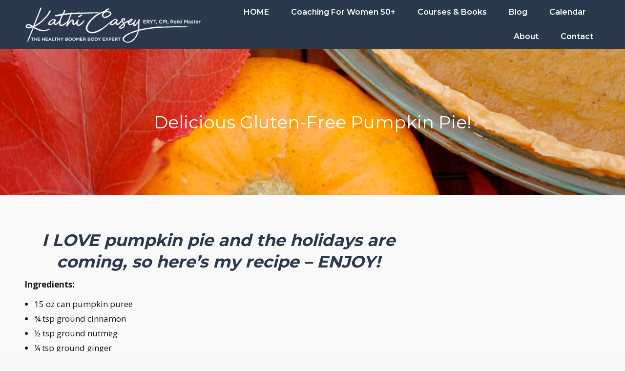

--- FILE ---
content_type: text/html; charset=UTF-8
request_url: https://healthyboomerbody.com/delicious-gluten-free-pumpkin-pie/
body_size: 22312
content:
<!DOCTYPE html>
<!--[if !(IE 6) | !(IE 7) | !(IE 8)  ]><!-->
<html lang="en-US" class="no-js">
<!--<![endif]-->
<head>
	<meta charset="UTF-8" />
				<meta name="viewport" content="width=device-width, initial-scale=1, maximum-scale=1, user-scalable=0"/>
			<meta name="theme-color" content="#979fa3"/>	<link rel="profile" href="https://gmpg.org/xfn/11" />
	<meta name='robots' content='index, follow, max-image-preview:large, max-snippet:-1, max-video-preview:-1' />
	<style>img:is([sizes="auto" i], [sizes^="auto," i]) { contain-intrinsic-size: 3000px 1500px }</style>
	
            <script data-no-defer="1" data-ezscrex="false" data-cfasync="false" data-pagespeed-no-defer data-cookieconsent="ignore">
                var ctPublicFunctions = {"_ajax_nonce":"2ccbc60db8","_rest_nonce":"84e7e5080f","_ajax_url":"\/wp-admin\/admin-ajax.php","_rest_url":"https:\/\/healthyboomerbody.com\/wp-json\/","data__cookies_type":"native","data__ajax_type":"rest","data__bot_detector_enabled":0,"data__frontend_data_log_enabled":1,"cookiePrefix":"","wprocket_detected":false,"host_url":"healthyboomerbody.com","text__ee_click_to_select":"Click to select the whole data","text__ee_original_email":"The complete one is","text__ee_got_it":"Got it","text__ee_blocked":"Blocked","text__ee_cannot_connect":"Cannot connect","text__ee_cannot_decode":"Can not decode email. Unknown reason","text__ee_email_decoder":"CleanTalk email decoder","text__ee_wait_for_decoding":"The magic is on the way!","text__ee_decoding_process":"Please wait a few seconds while we decode the contact data."}
            </script>
        
            <script data-no-defer="1" data-ezscrex="false" data-cfasync="false" data-pagespeed-no-defer data-cookieconsent="ignore">
                var ctPublic = {"_ajax_nonce":"2ccbc60db8","settings__forms__check_internal":"0","settings__forms__check_external":"0","settings__forms__force_protection":0,"settings__forms__search_test":"1","settings__forms__wc_add_to_cart":"0","settings__data__bot_detector_enabled":0,"settings__sfw__anti_crawler":0,"blog_home":"https:\/\/healthyboomerbody.com\/","pixel__setting":"0","pixel__enabled":false,"pixel__url":null,"data__email_check_before_post":"1","data__email_check_exist_post":0,"data__cookies_type":"native","data__key_is_ok":true,"data__visible_fields_required":true,"wl_brandname":"Anti-Spam by CleanTalk","wl_brandname_short":"CleanTalk","ct_checkjs_key":"1937c96b8159a02b69a11df67e3f687d59c2f98977e43f22b6b67a41ea059156","emailEncoderPassKey":"337cdc8806e046f0fbec2f60dccdab1c","bot_detector_forms_excluded":"W10=","advancedCacheExists":false,"varnishCacheExists":true,"wc_ajax_add_to_cart":true,"theRealPerson":{"phrases":{"trpHeading":"The Real Person Badge!","trpContent1":"The commenter acts as a real person and verified as not a bot.","trpContent2":" Anti-Spam by CleanTalk","trpContentLearnMore":"Learn more"},"trpContentLink":"https:\/\/cleantalk.org\/help\/the-real-person?utm_id=&amp;utm_term=&amp;utm_source=admin_side&amp;utm_medium=trp_badge&amp;utm_content=trp_badge_link_click&amp;utm_campaign=apbct_links","imgPersonUrl":"https:\/\/healthyboomerbody.com\/wp-content\/plugins\/cleantalk-spam-protect\/css\/images\/real_user.svg","imgShieldUrl":"https:\/\/healthyboomerbody.com\/wp-content\/plugins\/cleantalk-spam-protect\/css\/images\/shield.svg"}}
            </script>
        
<!-- Social Warfare v4.5.6 https://warfareplugins.com - BEGINNING OF OUTPUT -->
<style>
	@font-face {
		font-family: "sw-icon-font";
		src:url("https://healthyboomerbody.com/wp-content/plugins/social-warfare/assets/fonts/sw-icon-font.eot?ver=4.5.6");
		src:url("https://healthyboomerbody.com/wp-content/plugins/social-warfare/assets/fonts/sw-icon-font.eot?ver=4.5.6#iefix") format("embedded-opentype"),
		url("https://healthyboomerbody.com/wp-content/plugins/social-warfare/assets/fonts/sw-icon-font.woff?ver=4.5.6") format("woff"),
		url("https://healthyboomerbody.com/wp-content/plugins/social-warfare/assets/fonts/sw-icon-font.ttf?ver=4.5.6") format("truetype"),
		url("https://healthyboomerbody.com/wp-content/plugins/social-warfare/assets/fonts/sw-icon-font.svg?ver=4.5.6#1445203416") format("svg");
		font-weight: normal;
		font-style: normal;
		font-display:block;
	}
</style>
<!-- Social Warfare v4.5.6 https://warfareplugins.com - END OF OUTPUT -->


	<!-- This site is optimized with the Yoast SEO plugin v26.5 - https://yoast.com/wordpress/plugins/seo/ -->
	<title>Delicious Gluten-Free Pumpkin Pie! - Kathi Casey, The Healthy Boomer Body Expert</title>
	<meta name="description" content="My favorite, easy, gluten free, dairy free pumpkin pie recipe that tastes delicious. Your guests won&#039;t know if you don&#039;t tell them!" />
	<link rel="canonical" href="https://healthyboomerbody.com/delicious-gluten-free-pumpkin-pie/" />
	<meta property="og:locale" content="en_US" />
	<meta property="og:type" content="article" />
	<meta property="og:title" content="Delicious Gluten-Free Pumpkin Pie! - Kathi Casey, The Healthy Boomer Body Expert" />
	<meta property="og:description" content="My favorite, easy, gluten free, dairy free pumpkin pie recipe that tastes delicious. Your guests won&#039;t know if you don&#039;t tell them!" />
	<meta property="og:url" content="https://healthyboomerbody.com/delicious-gluten-free-pumpkin-pie/" />
	<meta property="og:site_name" content="Kathi Casey, The Healthy Boomer Body Expert" />
	<meta property="article:published_time" content="2022-11-01T15:09:42+00:00" />
	<meta property="article:modified_time" content="2022-11-14T16:22:05+00:00" />
	<meta name="author" content="Kathi Casey" />
	<meta name="twitter:card" content="summary_large_image" />
	<meta name="twitter:label1" content="Written by" />
	<meta name="twitter:data1" content="Kathi Casey" />
	<meta name="twitter:label2" content="Est. reading time" />
	<meta name="twitter:data2" content="1 minute" />
	<script type="application/ld+json" class="yoast-schema-graph">{"@context":"https://schema.org","@graph":[{"@type":"WebPage","@id":"https://healthyboomerbody.com/delicious-gluten-free-pumpkin-pie/","url":"https://healthyboomerbody.com/delicious-gluten-free-pumpkin-pie/","name":"Delicious Gluten-Free Pumpkin Pie! - Kathi Casey, The Healthy Boomer Body Expert","isPartOf":{"@id":"https://healthyboomerbody.com/#website"},"datePublished":"2022-11-01T15:09:42+00:00","dateModified":"2022-11-14T16:22:05+00:00","author":{"@id":"https://healthyboomerbody.com/#/schema/person/cd95c23b70d8b7e4ddce1469eb6c90c9"},"description":"My favorite, easy, gluten free, dairy free pumpkin pie recipe that tastes delicious. Your guests won't know if you don't tell them!","breadcrumb":{"@id":"https://healthyboomerbody.com/delicious-gluten-free-pumpkin-pie/#breadcrumb"},"inLanguage":"en-US","potentialAction":[{"@type":"ReadAction","target":["https://healthyboomerbody.com/delicious-gluten-free-pumpkin-pie/"]}]},{"@type":"BreadcrumbList","@id":"https://healthyboomerbody.com/delicious-gluten-free-pumpkin-pie/#breadcrumb","itemListElement":[{"@type":"ListItem","position":1,"name":"Home","item":"https://healthyboomerbody.com/"},{"@type":"ListItem","position":2,"name":"Blog","item":"https://healthyboomerbody.com/blog/"},{"@type":"ListItem","position":3,"name":"Delicious Gluten-Free Pumpkin Pie!"}]},{"@type":"WebSite","@id":"https://healthyboomerbody.com/#website","url":"https://healthyboomerbody.com/","name":"Kathi Casey, The Healthy Boomer Body Expert","description":"Post Menopausal Women&#039;s Fitness, Stop joint Pain,","potentialAction":[{"@type":"SearchAction","target":{"@type":"EntryPoint","urlTemplate":"https://healthyboomerbody.com/?s={search_term_string}"},"query-input":{"@type":"PropertyValueSpecification","valueRequired":true,"valueName":"search_term_string"}}],"inLanguage":"en-US"},{"@type":"Person","@id":"https://healthyboomerbody.com/#/schema/person/cd95c23b70d8b7e4ddce1469eb6c90c9","name":"Kathi Casey","image":{"@type":"ImageObject","inLanguage":"en-US","@id":"https://healthyboomerbody.com/#/schema/person/image/","url":"https://secure.gravatar.com/avatar/bf520685a45af2b851622bbb8d619353fc28558120e72845f5f808445b884e20?s=96&d=mm&r=g","contentUrl":"https://secure.gravatar.com/avatar/bf520685a45af2b851622bbb8d619353fc28558120e72845f5f808445b884e20?s=96&d=mm&r=g","caption":"Kathi Casey"},"url":"https://healthyboomerbody.com/author/kathi_ned2167/"}]}</script>
	<!-- / Yoast SEO plugin. -->


<script type='application/javascript'  id='pys-version-script'>console.log('PixelYourSite Free version 11.1.3');</script>
<link rel='dns-prefetch' href='//cdnjs.cloudflare.com' />
<link rel='dns-prefetch' href='//stats.wp.com' />
<link rel='dns-prefetch' href='//fonts.googleapis.com' />
<link rel='dns-prefetch' href='//c0.wp.com' />
<link rel="alternate" type="application/rss+xml" title="Kathi Casey, The Healthy Boomer Body Expert &raquo; Feed" href="https://healthyboomerbody.com/feed/" />
<link rel="alternate" type="application/rss+xml" title="Kathi Casey, The Healthy Boomer Body Expert &raquo; Comments Feed" href="https://healthyboomerbody.com/comments/feed/" />
<link rel="alternate" type="application/rss+xml" title="Kathi Casey, The Healthy Boomer Body Expert &raquo; Delicious Gluten-Free Pumpkin Pie! Comments Feed" href="https://healthyboomerbody.com/delicious-gluten-free-pumpkin-pie/feed/" />
<script>
window._wpemojiSettings = {"baseUrl":"https:\/\/s.w.org\/images\/core\/emoji\/16.0.1\/72x72\/","ext":".png","svgUrl":"https:\/\/s.w.org\/images\/core\/emoji\/16.0.1\/svg\/","svgExt":".svg","source":{"concatemoji":"https:\/\/healthyboomerbody.com\/wp-includes\/js\/wp-emoji-release.min.js?ver=6.8.3"}};
/*! This file is auto-generated */
!function(s,n){var o,i,e;function c(e){try{var t={supportTests:e,timestamp:(new Date).valueOf()};sessionStorage.setItem(o,JSON.stringify(t))}catch(e){}}function p(e,t,n){e.clearRect(0,0,e.canvas.width,e.canvas.height),e.fillText(t,0,0);var t=new Uint32Array(e.getImageData(0,0,e.canvas.width,e.canvas.height).data),a=(e.clearRect(0,0,e.canvas.width,e.canvas.height),e.fillText(n,0,0),new Uint32Array(e.getImageData(0,0,e.canvas.width,e.canvas.height).data));return t.every(function(e,t){return e===a[t]})}function u(e,t){e.clearRect(0,0,e.canvas.width,e.canvas.height),e.fillText(t,0,0);for(var n=e.getImageData(16,16,1,1),a=0;a<n.data.length;a++)if(0!==n.data[a])return!1;return!0}function f(e,t,n,a){switch(t){case"flag":return n(e,"\ud83c\udff3\ufe0f\u200d\u26a7\ufe0f","\ud83c\udff3\ufe0f\u200b\u26a7\ufe0f")?!1:!n(e,"\ud83c\udde8\ud83c\uddf6","\ud83c\udde8\u200b\ud83c\uddf6")&&!n(e,"\ud83c\udff4\udb40\udc67\udb40\udc62\udb40\udc65\udb40\udc6e\udb40\udc67\udb40\udc7f","\ud83c\udff4\u200b\udb40\udc67\u200b\udb40\udc62\u200b\udb40\udc65\u200b\udb40\udc6e\u200b\udb40\udc67\u200b\udb40\udc7f");case"emoji":return!a(e,"\ud83e\udedf")}return!1}function g(e,t,n,a){var r="undefined"!=typeof WorkerGlobalScope&&self instanceof WorkerGlobalScope?new OffscreenCanvas(300,150):s.createElement("canvas"),o=r.getContext("2d",{willReadFrequently:!0}),i=(o.textBaseline="top",o.font="600 32px Arial",{});return e.forEach(function(e){i[e]=t(o,e,n,a)}),i}function t(e){var t=s.createElement("script");t.src=e,t.defer=!0,s.head.appendChild(t)}"undefined"!=typeof Promise&&(o="wpEmojiSettingsSupports",i=["flag","emoji"],n.supports={everything:!0,everythingExceptFlag:!0},e=new Promise(function(e){s.addEventListener("DOMContentLoaded",e,{once:!0})}),new Promise(function(t){var n=function(){try{var e=JSON.parse(sessionStorage.getItem(o));if("object"==typeof e&&"number"==typeof e.timestamp&&(new Date).valueOf()<e.timestamp+604800&&"object"==typeof e.supportTests)return e.supportTests}catch(e){}return null}();if(!n){if("undefined"!=typeof Worker&&"undefined"!=typeof OffscreenCanvas&&"undefined"!=typeof URL&&URL.createObjectURL&&"undefined"!=typeof Blob)try{var e="postMessage("+g.toString()+"("+[JSON.stringify(i),f.toString(),p.toString(),u.toString()].join(",")+"));",a=new Blob([e],{type:"text/javascript"}),r=new Worker(URL.createObjectURL(a),{name:"wpTestEmojiSupports"});return void(r.onmessage=function(e){c(n=e.data),r.terminate(),t(n)})}catch(e){}c(n=g(i,f,p,u))}t(n)}).then(function(e){for(var t in e)n.supports[t]=e[t],n.supports.everything=n.supports.everything&&n.supports[t],"flag"!==t&&(n.supports.everythingExceptFlag=n.supports.everythingExceptFlag&&n.supports[t]);n.supports.everythingExceptFlag=n.supports.everythingExceptFlag&&!n.supports.flag,n.DOMReady=!1,n.readyCallback=function(){n.DOMReady=!0}}).then(function(){return e}).then(function(){var e;n.supports.everything||(n.readyCallback(),(e=n.source||{}).concatemoji?t(e.concatemoji):e.wpemoji&&e.twemoji&&(t(e.twemoji),t(e.wpemoji)))}))}((window,document),window._wpemojiSettings);
</script>
<link rel='stylesheet' id='wpapp-styles-css' href='https://healthyboomerbody.com/wp-content/plugins/wordpress-easy-paypal-payment-or-donation-accept-plugin/wpapp-styles.css?ver=5.0.9' media='all' />
<link rel='stylesheet' id='social-warfare-block-css-css' href='https://healthyboomerbody.com/wp-content/plugins/social-warfare/assets/js/post-editor/dist/blocks.style.build.css?ver=6.8.3' media='all' />
<link rel='stylesheet' id='mec-select2-style-css' href='https://healthyboomerbody.com/wp-content/plugins/modern-events-calendar-lite/assets/packages/select2/select2.min.css?ver=6.5.1' media='all' />
<link rel='stylesheet' id='mec-font-icons-css' href='https://healthyboomerbody.com/wp-content/plugins/modern-events-calendar-lite/assets/css/iconfonts.css?ver=6.8.3' media='all' />
<link rel='stylesheet' id='mec-frontend-style-css' href='https://healthyboomerbody.com/wp-content/plugins/modern-events-calendar-lite/assets/css/frontend.min.css?ver=6.5.1' media='all' />
<link rel='stylesheet' id='mec-tooltip-style-css' href='https://healthyboomerbody.com/wp-content/plugins/modern-events-calendar-lite/assets/packages/tooltip/tooltip.css?ver=6.8.3' media='all' />
<link rel='stylesheet' id='mec-tooltip-shadow-style-css' href='https://healthyboomerbody.com/wp-content/plugins/modern-events-calendar-lite/assets/packages/tooltip/tooltipster-sideTip-shadow.min.css?ver=6.8.3' media='all' />
<link rel='stylesheet' id='featherlight-css' href='https://healthyboomerbody.com/wp-content/plugins/modern-events-calendar-lite/assets/packages/featherlight/featherlight.css?ver=6.8.3' media='all' />
<link rel='stylesheet' id='mec-lity-style-css' href='https://healthyboomerbody.com/wp-content/plugins/modern-events-calendar-lite/assets/packages/lity/lity.min.css?ver=6.8.3' media='all' />
<link rel='stylesheet' id='mec-general-calendar-style-css' href='https://healthyboomerbody.com/wp-content/plugins/modern-events-calendar-lite/assets/css/mec-general-calendar.css?ver=6.8.3' media='all' />
<link rel='stylesheet' id='layerslider-css' href='https://healthyboomerbody.com/wp-content/plugins/LayerSlider/assets/static/layerslider/css/layerslider.css?ver=8.1.2' media='all' />
<style id='wp-emoji-styles-inline-css'>

	img.wp-smiley, img.emoji {
		display: inline !important;
		border: none !important;
		box-shadow: none !important;
		height: 1em !important;
		width: 1em !important;
		margin: 0 0.07em !important;
		vertical-align: -0.1em !important;
		background: none !important;
		padding: 0 !important;
	}
</style>
<link rel='stylesheet' id='wp-block-library-css' href='https://c0.wp.com/c/6.8.3/wp-includes/css/dist/block-library/style.min.css' media='all' />
<style id='wp-block-library-theme-inline-css'>
.wp-block-audio :where(figcaption){color:#555;font-size:13px;text-align:center}.is-dark-theme .wp-block-audio :where(figcaption){color:#ffffffa6}.wp-block-audio{margin:0 0 1em}.wp-block-code{border:1px solid #ccc;border-radius:4px;font-family:Menlo,Consolas,monaco,monospace;padding:.8em 1em}.wp-block-embed :where(figcaption){color:#555;font-size:13px;text-align:center}.is-dark-theme .wp-block-embed :where(figcaption){color:#ffffffa6}.wp-block-embed{margin:0 0 1em}.blocks-gallery-caption{color:#555;font-size:13px;text-align:center}.is-dark-theme .blocks-gallery-caption{color:#ffffffa6}:root :where(.wp-block-image figcaption){color:#555;font-size:13px;text-align:center}.is-dark-theme :root :where(.wp-block-image figcaption){color:#ffffffa6}.wp-block-image{margin:0 0 1em}.wp-block-pullquote{border-bottom:4px solid;border-top:4px solid;color:currentColor;margin-bottom:1.75em}.wp-block-pullquote cite,.wp-block-pullquote footer,.wp-block-pullquote__citation{color:currentColor;font-size:.8125em;font-style:normal;text-transform:uppercase}.wp-block-quote{border-left:.25em solid;margin:0 0 1.75em;padding-left:1em}.wp-block-quote cite,.wp-block-quote footer{color:currentColor;font-size:.8125em;font-style:normal;position:relative}.wp-block-quote:where(.has-text-align-right){border-left:none;border-right:.25em solid;padding-left:0;padding-right:1em}.wp-block-quote:where(.has-text-align-center){border:none;padding-left:0}.wp-block-quote.is-large,.wp-block-quote.is-style-large,.wp-block-quote:where(.is-style-plain){border:none}.wp-block-search .wp-block-search__label{font-weight:700}.wp-block-search__button{border:1px solid #ccc;padding:.375em .625em}:where(.wp-block-group.has-background){padding:1.25em 2.375em}.wp-block-separator.has-css-opacity{opacity:.4}.wp-block-separator{border:none;border-bottom:2px solid;margin-left:auto;margin-right:auto}.wp-block-separator.has-alpha-channel-opacity{opacity:1}.wp-block-separator:not(.is-style-wide):not(.is-style-dots){width:100px}.wp-block-separator.has-background:not(.is-style-dots){border-bottom:none;height:1px}.wp-block-separator.has-background:not(.is-style-wide):not(.is-style-dots){height:2px}.wp-block-table{margin:0 0 1em}.wp-block-table td,.wp-block-table th{word-break:normal}.wp-block-table :where(figcaption){color:#555;font-size:13px;text-align:center}.is-dark-theme .wp-block-table :where(figcaption){color:#ffffffa6}.wp-block-video :where(figcaption){color:#555;font-size:13px;text-align:center}.is-dark-theme .wp-block-video :where(figcaption){color:#ffffffa6}.wp-block-video{margin:0 0 1em}:root :where(.wp-block-template-part.has-background){margin-bottom:0;margin-top:0;padding:1.25em 2.375em}
</style>
<style id='classic-theme-styles-inline-css'>
/*! This file is auto-generated */
.wp-block-button__link{color:#fff;background-color:#32373c;border-radius:9999px;box-shadow:none;text-decoration:none;padding:calc(.667em + 2px) calc(1.333em + 2px);font-size:1.125em}.wp-block-file__button{background:#32373c;color:#fff;text-decoration:none}
</style>
<style id='ce4wp-subscribe-style-inline-css'>
.wp-block-ce4wp-subscribe{max-width:840px;margin:0 auto}.wp-block-ce4wp-subscribe .title{margin-bottom:0}.wp-block-ce4wp-subscribe .subTitle{margin-top:0;font-size:0.8em}.wp-block-ce4wp-subscribe .disclaimer{margin-top:5px;font-size:0.8em}.wp-block-ce4wp-subscribe .disclaimer .disclaimer-label{margin-left:10px}.wp-block-ce4wp-subscribe .inputBlock{width:100%;margin-bottom:10px}.wp-block-ce4wp-subscribe .inputBlock input{width:100%}.wp-block-ce4wp-subscribe .inputBlock label{display:inline-block}.wp-block-ce4wp-subscribe .submit-button{margin-top:25px;display:block}.wp-block-ce4wp-subscribe .required-text{display:inline-block;margin:0;padding:0;margin-left:0.3em}.wp-block-ce4wp-subscribe .onSubmission{height:0;max-width:840px;margin:0 auto}.wp-block-ce4wp-subscribe .firstNameSummary .lastNameSummary{text-transform:capitalize}.wp-block-ce4wp-subscribe .ce4wp-inline-notification{display:flex;flex-direction:row;align-items:center;padding:13px 10px;width:100%;height:40px;border-style:solid;border-color:orange;border-width:1px;border-left-width:4px;border-radius:3px;background:rgba(255,133,15,0.1);flex:none;order:0;flex-grow:1;margin:0px 0px}.wp-block-ce4wp-subscribe .ce4wp-inline-warning-text{font-style:normal;font-weight:normal;font-size:16px;line-height:20px;display:flex;align-items:center;color:#571600;margin-left:9px}.wp-block-ce4wp-subscribe .ce4wp-inline-warning-icon{color:orange}.wp-block-ce4wp-subscribe .ce4wp-inline-warning-arrow{color:#571600;margin-left:auto}.wp-block-ce4wp-subscribe .ce4wp-banner-clickable{cursor:pointer}.ce4wp-link{cursor:pointer}

.no-flex{display:block}.sub-header{margin-bottom:1em}


</style>
<link rel='stylesheet' id='mediaelement-css' href='https://c0.wp.com/c/6.8.3/wp-includes/js/mediaelement/mediaelementplayer-legacy.min.css' media='all' />
<link rel='stylesheet' id='wp-mediaelement-css' href='https://c0.wp.com/c/6.8.3/wp-includes/js/mediaelement/wp-mediaelement.min.css' media='all' />
<style id='jetpack-sharing-buttons-style-inline-css'>
.jetpack-sharing-buttons__services-list{display:flex;flex-direction:row;flex-wrap:wrap;gap:0;list-style-type:none;margin:5px;padding:0}.jetpack-sharing-buttons__services-list.has-small-icon-size{font-size:12px}.jetpack-sharing-buttons__services-list.has-normal-icon-size{font-size:16px}.jetpack-sharing-buttons__services-list.has-large-icon-size{font-size:24px}.jetpack-sharing-buttons__services-list.has-huge-icon-size{font-size:36px}@media print{.jetpack-sharing-buttons__services-list{display:none!important}}.editor-styles-wrapper .wp-block-jetpack-sharing-buttons{gap:0;padding-inline-start:0}ul.jetpack-sharing-buttons__services-list.has-background{padding:1.25em 2.375em}
</style>
<style id='global-styles-inline-css'>
:root{--wp--preset--aspect-ratio--square: 1;--wp--preset--aspect-ratio--4-3: 4/3;--wp--preset--aspect-ratio--3-4: 3/4;--wp--preset--aspect-ratio--3-2: 3/2;--wp--preset--aspect-ratio--2-3: 2/3;--wp--preset--aspect-ratio--16-9: 16/9;--wp--preset--aspect-ratio--9-16: 9/16;--wp--preset--color--black: #000000;--wp--preset--color--cyan-bluish-gray: #abb8c3;--wp--preset--color--white: #FFF;--wp--preset--color--pale-pink: #f78da7;--wp--preset--color--vivid-red: #cf2e2e;--wp--preset--color--luminous-vivid-orange: #ff6900;--wp--preset--color--luminous-vivid-amber: #fcb900;--wp--preset--color--light-green-cyan: #7bdcb5;--wp--preset--color--vivid-green-cyan: #00d084;--wp--preset--color--pale-cyan-blue: #8ed1fc;--wp--preset--color--vivid-cyan-blue: #0693e3;--wp--preset--color--vivid-purple: #9b51e0;--wp--preset--color--accent: #979fa3;--wp--preset--color--dark-gray: #111;--wp--preset--color--light-gray: #767676;--wp--preset--gradient--vivid-cyan-blue-to-vivid-purple: linear-gradient(135deg,rgba(6,147,227,1) 0%,rgb(155,81,224) 100%);--wp--preset--gradient--light-green-cyan-to-vivid-green-cyan: linear-gradient(135deg,rgb(122,220,180) 0%,rgb(0,208,130) 100%);--wp--preset--gradient--luminous-vivid-amber-to-luminous-vivid-orange: linear-gradient(135deg,rgba(252,185,0,1) 0%,rgba(255,105,0,1) 100%);--wp--preset--gradient--luminous-vivid-orange-to-vivid-red: linear-gradient(135deg,rgba(255,105,0,1) 0%,rgb(207,46,46) 100%);--wp--preset--gradient--very-light-gray-to-cyan-bluish-gray: linear-gradient(135deg,rgb(238,238,238) 0%,rgb(169,184,195) 100%);--wp--preset--gradient--cool-to-warm-spectrum: linear-gradient(135deg,rgb(74,234,220) 0%,rgb(151,120,209) 20%,rgb(207,42,186) 40%,rgb(238,44,130) 60%,rgb(251,105,98) 80%,rgb(254,248,76) 100%);--wp--preset--gradient--blush-light-purple: linear-gradient(135deg,rgb(255,206,236) 0%,rgb(152,150,240) 100%);--wp--preset--gradient--blush-bordeaux: linear-gradient(135deg,rgb(254,205,165) 0%,rgb(254,45,45) 50%,rgb(107,0,62) 100%);--wp--preset--gradient--luminous-dusk: linear-gradient(135deg,rgb(255,203,112) 0%,rgb(199,81,192) 50%,rgb(65,88,208) 100%);--wp--preset--gradient--pale-ocean: linear-gradient(135deg,rgb(255,245,203) 0%,rgb(182,227,212) 50%,rgb(51,167,181) 100%);--wp--preset--gradient--electric-grass: linear-gradient(135deg,rgb(202,248,128) 0%,rgb(113,206,126) 100%);--wp--preset--gradient--midnight: linear-gradient(135deg,rgb(2,3,129) 0%,rgb(40,116,252) 100%);--wp--preset--font-size--small: 13px;--wp--preset--font-size--medium: 20px;--wp--preset--font-size--large: 36px;--wp--preset--font-size--x-large: 42px;--wp--preset--spacing--20: 0.44rem;--wp--preset--spacing--30: 0.67rem;--wp--preset--spacing--40: 1rem;--wp--preset--spacing--50: 1.5rem;--wp--preset--spacing--60: 2.25rem;--wp--preset--spacing--70: 3.38rem;--wp--preset--spacing--80: 5.06rem;--wp--preset--shadow--natural: 6px 6px 9px rgba(0, 0, 0, 0.2);--wp--preset--shadow--deep: 12px 12px 50px rgba(0, 0, 0, 0.4);--wp--preset--shadow--sharp: 6px 6px 0px rgba(0, 0, 0, 0.2);--wp--preset--shadow--outlined: 6px 6px 0px -3px rgba(255, 255, 255, 1), 6px 6px rgba(0, 0, 0, 1);--wp--preset--shadow--crisp: 6px 6px 0px rgba(0, 0, 0, 1);}:where(.is-layout-flex){gap: 0.5em;}:where(.is-layout-grid){gap: 0.5em;}body .is-layout-flex{display: flex;}.is-layout-flex{flex-wrap: wrap;align-items: center;}.is-layout-flex > :is(*, div){margin: 0;}body .is-layout-grid{display: grid;}.is-layout-grid > :is(*, div){margin: 0;}:where(.wp-block-columns.is-layout-flex){gap: 2em;}:where(.wp-block-columns.is-layout-grid){gap: 2em;}:where(.wp-block-post-template.is-layout-flex){gap: 1.25em;}:where(.wp-block-post-template.is-layout-grid){gap: 1.25em;}.has-black-color{color: var(--wp--preset--color--black) !important;}.has-cyan-bluish-gray-color{color: var(--wp--preset--color--cyan-bluish-gray) !important;}.has-white-color{color: var(--wp--preset--color--white) !important;}.has-pale-pink-color{color: var(--wp--preset--color--pale-pink) !important;}.has-vivid-red-color{color: var(--wp--preset--color--vivid-red) !important;}.has-luminous-vivid-orange-color{color: var(--wp--preset--color--luminous-vivid-orange) !important;}.has-luminous-vivid-amber-color{color: var(--wp--preset--color--luminous-vivid-amber) !important;}.has-light-green-cyan-color{color: var(--wp--preset--color--light-green-cyan) !important;}.has-vivid-green-cyan-color{color: var(--wp--preset--color--vivid-green-cyan) !important;}.has-pale-cyan-blue-color{color: var(--wp--preset--color--pale-cyan-blue) !important;}.has-vivid-cyan-blue-color{color: var(--wp--preset--color--vivid-cyan-blue) !important;}.has-vivid-purple-color{color: var(--wp--preset--color--vivid-purple) !important;}.has-black-background-color{background-color: var(--wp--preset--color--black) !important;}.has-cyan-bluish-gray-background-color{background-color: var(--wp--preset--color--cyan-bluish-gray) !important;}.has-white-background-color{background-color: var(--wp--preset--color--white) !important;}.has-pale-pink-background-color{background-color: var(--wp--preset--color--pale-pink) !important;}.has-vivid-red-background-color{background-color: var(--wp--preset--color--vivid-red) !important;}.has-luminous-vivid-orange-background-color{background-color: var(--wp--preset--color--luminous-vivid-orange) !important;}.has-luminous-vivid-amber-background-color{background-color: var(--wp--preset--color--luminous-vivid-amber) !important;}.has-light-green-cyan-background-color{background-color: var(--wp--preset--color--light-green-cyan) !important;}.has-vivid-green-cyan-background-color{background-color: var(--wp--preset--color--vivid-green-cyan) !important;}.has-pale-cyan-blue-background-color{background-color: var(--wp--preset--color--pale-cyan-blue) !important;}.has-vivid-cyan-blue-background-color{background-color: var(--wp--preset--color--vivid-cyan-blue) !important;}.has-vivid-purple-background-color{background-color: var(--wp--preset--color--vivid-purple) !important;}.has-black-border-color{border-color: var(--wp--preset--color--black) !important;}.has-cyan-bluish-gray-border-color{border-color: var(--wp--preset--color--cyan-bluish-gray) !important;}.has-white-border-color{border-color: var(--wp--preset--color--white) !important;}.has-pale-pink-border-color{border-color: var(--wp--preset--color--pale-pink) !important;}.has-vivid-red-border-color{border-color: var(--wp--preset--color--vivid-red) !important;}.has-luminous-vivid-orange-border-color{border-color: var(--wp--preset--color--luminous-vivid-orange) !important;}.has-luminous-vivid-amber-border-color{border-color: var(--wp--preset--color--luminous-vivid-amber) !important;}.has-light-green-cyan-border-color{border-color: var(--wp--preset--color--light-green-cyan) !important;}.has-vivid-green-cyan-border-color{border-color: var(--wp--preset--color--vivid-green-cyan) !important;}.has-pale-cyan-blue-border-color{border-color: var(--wp--preset--color--pale-cyan-blue) !important;}.has-vivid-cyan-blue-border-color{border-color: var(--wp--preset--color--vivid-cyan-blue) !important;}.has-vivid-purple-border-color{border-color: var(--wp--preset--color--vivid-purple) !important;}.has-vivid-cyan-blue-to-vivid-purple-gradient-background{background: var(--wp--preset--gradient--vivid-cyan-blue-to-vivid-purple) !important;}.has-light-green-cyan-to-vivid-green-cyan-gradient-background{background: var(--wp--preset--gradient--light-green-cyan-to-vivid-green-cyan) !important;}.has-luminous-vivid-amber-to-luminous-vivid-orange-gradient-background{background: var(--wp--preset--gradient--luminous-vivid-amber-to-luminous-vivid-orange) !important;}.has-luminous-vivid-orange-to-vivid-red-gradient-background{background: var(--wp--preset--gradient--luminous-vivid-orange-to-vivid-red) !important;}.has-very-light-gray-to-cyan-bluish-gray-gradient-background{background: var(--wp--preset--gradient--very-light-gray-to-cyan-bluish-gray) !important;}.has-cool-to-warm-spectrum-gradient-background{background: var(--wp--preset--gradient--cool-to-warm-spectrum) !important;}.has-blush-light-purple-gradient-background{background: var(--wp--preset--gradient--blush-light-purple) !important;}.has-blush-bordeaux-gradient-background{background: var(--wp--preset--gradient--blush-bordeaux) !important;}.has-luminous-dusk-gradient-background{background: var(--wp--preset--gradient--luminous-dusk) !important;}.has-pale-ocean-gradient-background{background: var(--wp--preset--gradient--pale-ocean) !important;}.has-electric-grass-gradient-background{background: var(--wp--preset--gradient--electric-grass) !important;}.has-midnight-gradient-background{background: var(--wp--preset--gradient--midnight) !important;}.has-small-font-size{font-size: var(--wp--preset--font-size--small) !important;}.has-medium-font-size{font-size: var(--wp--preset--font-size--medium) !important;}.has-large-font-size{font-size: var(--wp--preset--font-size--large) !important;}.has-x-large-font-size{font-size: var(--wp--preset--font-size--x-large) !important;}
:where(.wp-block-post-template.is-layout-flex){gap: 1.25em;}:where(.wp-block-post-template.is-layout-grid){gap: 1.25em;}
:where(.wp-block-columns.is-layout-flex){gap: 2em;}:where(.wp-block-columns.is-layout-grid){gap: 2em;}
:root :where(.wp-block-pullquote){font-size: 1.5em;line-height: 1.6;}
</style>
<link rel='stylesheet' id='cleantalk-public-css-css' href='https://healthyboomerbody.com/wp-content/plugins/cleantalk-spam-protect/css/cleantalk-public.min.css?ver=6.69.2_1765553412' media='all' />
<link rel='stylesheet' id='cleantalk-email-decoder-css-css' href='https://healthyboomerbody.com/wp-content/plugins/cleantalk-spam-protect/css/cleantalk-email-decoder.min.css?ver=6.69.2_1765553412' media='all' />
<link rel='stylesheet' id='cleantalk-trp-css-css' href='https://healthyboomerbody.com/wp-content/plugins/cleantalk-spam-protect/css/cleantalk-trp.min.css?ver=6.69.2_1765553412' media='all' />
<link rel='stylesheet' id='go-pricing-styles-css' href='https://healthyboomerbody.com/wp-content/plugins/go_pricing/assets/css/go_pricing_styles.css?ver=3.4' media='all' />
<link rel='stylesheet' id='mailerlite_forms.css-css' href='https://healthyboomerbody.com/wp-content/plugins/official-mailerlite-sign-up-forms/assets/css/mailerlite_forms.css?ver=1.7.18' media='all' />
<link rel='stylesheet' id='wp-components-css' href='https://c0.wp.com/c/6.8.3/wp-includes/css/dist/components/style.min.css' media='all' />
<link rel='stylesheet' id='godaddy-styles-css' href='https://healthyboomerbody.com/wp-content/mu-plugins/vendor/wpex/godaddy-launch/includes/Dependencies/GoDaddy/Styles/build/latest.css?ver=2.0.2' media='all' />
<link rel='stylesheet' id='social_warfare-css' href='https://healthyboomerbody.com/wp-content/plugins/social-warfare/assets/css/style.min.css?ver=4.5.6' media='all' />
<link rel='stylesheet' id='the7-font-css' href='https://healthyboomerbody.com/wp-content/themes/dt-the7/fonts/icomoon-the7-font/icomoon-the7-font.min.css?ver=14.2.0' media='all' />
<link rel='stylesheet' id='dt-web-fonts-css' href='https://fonts.googleapis.com/css?family=Roboto:400,500,600,700%7CRoboto+Condensed:400,600,700%7CMontserrat:400,500,600,700%7CLato:400,600,700%7COpen+Sans:400,600,700' media='all' />
<link rel='stylesheet' id='dt-main-css' href='https://healthyboomerbody.com/wp-content/themes/dt-the7/css/main.min.css?ver=14.2.0' media='all' />
<style id='dt-main-inline-css'>
body #load {
  display: block;
  height: 100%;
  overflow: hidden;
  position: fixed;
  width: 100%;
  z-index: 9901;
  opacity: 1;
  visibility: visible;
  transition: all .35s ease-out;
}
.load-wrap {
  width: 100%;
  height: 100%;
  background-position: center center;
  background-repeat: no-repeat;
  text-align: center;
  display: -ms-flexbox;
  display: -ms-flex;
  display: flex;
  -ms-align-items: center;
  -ms-flex-align: center;
  align-items: center;
  -ms-flex-flow: column wrap;
  flex-flow: column wrap;
  -ms-flex-pack: center;
  -ms-justify-content: center;
  justify-content: center;
}
.load-wrap > svg {
  position: absolute;
  top: 50%;
  left: 50%;
  transform: translate(-50%,-50%);
}
#load {
  background: var(--the7-elementor-beautiful-loading-bg,#979fa3);
  --the7-beautiful-spinner-color2: var(--the7-beautiful-spinner-color,#ffffff);
}

</style>
<link rel='stylesheet' id='the7-custom-scrollbar-css' href='https://healthyboomerbody.com/wp-content/themes/dt-the7/lib/custom-scrollbar/custom-scrollbar.min.css?ver=14.2.0' media='all' />
<link rel='stylesheet' id='the7-wpbakery-css' href='https://healthyboomerbody.com/wp-content/themes/dt-the7/css/wpbakery.min.css?ver=14.2.0' media='all' />
<link rel='stylesheet' id='the7-core-css' href='https://healthyboomerbody.com/wp-content/plugins/dt-the7-core/assets/css/post-type.min.css?ver=2.7.10' media='all' />
<link rel='stylesheet' id='the7-css-vars-css' href='https://healthyboomerbody.com/wp-content/uploads/the7-css/css-vars.css?ver=7b5d65154186' media='all' />
<link rel='stylesheet' id='dt-custom-css' href='https://healthyboomerbody.com/wp-content/uploads/the7-css/custom.css?ver=7b5d65154186' media='all' />
<link rel='stylesheet' id='dt-media-css' href='https://healthyboomerbody.com/wp-content/uploads/the7-css/media.css?ver=7b5d65154186' media='all' />
<link rel='stylesheet' id='the7-mega-menu-css' href='https://healthyboomerbody.com/wp-content/uploads/the7-css/mega-menu.css?ver=7b5d65154186' media='all' />
<link rel='stylesheet' id='the7-elements-albums-portfolio-css' href='https://healthyboomerbody.com/wp-content/uploads/the7-css/the7-elements-albums-portfolio.css?ver=7b5d65154186' media='all' />
<link rel='stylesheet' id='the7-elements-css' href='https://healthyboomerbody.com/wp-content/uploads/the7-css/post-type-dynamic.css?ver=7b5d65154186' media='all' />
<link rel='stylesheet' id='style-css' href='https://healthyboomerbody.com/wp-content/themes/dt-the7/style.css?ver=14.2.0' media='all' />
<script src="https://c0.wp.com/c/6.8.3/wp-includes/js/jquery/jquery.min.js" id="jquery-core-js"></script>
<script src="https://c0.wp.com/c/6.8.3/wp-includes/js/jquery/jquery-migrate.min.js" id="jquery-migrate-js"></script>
<script src="https://healthyboomerbody.com/wp-content/plugins/modern-events-calendar-lite/assets/js/mec-general-calendar.js?ver=6.5.1" id="mec-general-calendar-script-js"></script>
<script id="mec-frontend-script-js-extra">
var mecdata = {"day":"day","days":"days","hour":"hour","hours":"hours","minute":"minute","minutes":"minutes","second":"second","seconds":"seconds","elementor_edit_mode":"no","recapcha_key":"","ajax_url":"https:\/\/healthyboomerbody.com\/wp-admin\/admin-ajax.php","fes_nonce":"1da89b8bff","current_year":"2026","current_month":"01","datepicker_format":"yy-mm-dd"};
</script>
<script src="https://healthyboomerbody.com/wp-content/plugins/modern-events-calendar-lite/assets/js/frontend.js?ver=6.5.1" id="mec-frontend-script-js"></script>
<script src="https://healthyboomerbody.com/wp-content/plugins/modern-events-calendar-lite/assets/js/events.js?ver=6.5.1" id="mec-events-script-js"></script>
<script id="layerslider-utils-js-extra">
var LS_Meta = {"v":"8.1.2","fixGSAP":"1"};
</script>
<script src="https://healthyboomerbody.com/wp-content/plugins/LayerSlider/assets/static/layerslider/js/layerslider.utils.js?ver=8.1.2" id="layerslider-utils-js"></script>
<script src="https://healthyboomerbody.com/wp-content/plugins/LayerSlider/assets/static/layerslider/js/layerslider.kreaturamedia.jquery.js?ver=8.1.2" id="layerslider-js"></script>
<script src="https://healthyboomerbody.com/wp-content/plugins/LayerSlider/assets/static/layerslider/js/layerslider.transitions.js?ver=8.1.2" id="layerslider-transitions-js"></script>
<script src="https://healthyboomerbody.com/wp-content/plugins/cleantalk-spam-protect/js/apbct-public-bundle_gathering.min.js?ver=6.69.2_1765553412" id="apbct-public-bundle_gathering.min-js-js"></script>
<script id="gw-tweenmax-js-before">
var oldGS=window.GreenSockGlobals,oldGSQueue=window._gsQueue,oldGSDefine=window._gsDefine;window._gsDefine=null;delete(window._gsDefine);var gwGS=window.GreenSockGlobals={};
</script>
<script src="https://cdnjs.cloudflare.com/ajax/libs/gsap/1.11.2/TweenMax.min.js" id="gw-tweenmax-js"></script>
<script id="gw-tweenmax-js-after">
try{window.GreenSockGlobals=null;window._gsQueue=null;window._gsDefine=null;delete(window.GreenSockGlobals);delete(window._gsQueue);delete(window._gsDefine);window.GreenSockGlobals=oldGS;window._gsQueue=oldGSQueue;window._gsDefine=oldGSDefine;}catch(e){}
</script>
<script src="https://healthyboomerbody.com/wp-content/plugins/pixelyoursite/dist/scripts/jquery.bind-first-0.2.3.min.js?ver=6.8.3" id="jquery-bind-first-js"></script>
<script src="https://healthyboomerbody.com/wp-content/plugins/pixelyoursite/dist/scripts/js.cookie-2.1.3.min.js?ver=2.1.3" id="js-cookie-pys-js"></script>
<script src="https://healthyboomerbody.com/wp-content/plugins/pixelyoursite/dist/scripts/tld.min.js?ver=2.3.1" id="js-tld-js"></script>
<script id="pys-js-extra">
var pysOptions = {"staticEvents":{"facebook":{"init_event":[{"delay":0,"type":"static","ajaxFire":false,"name":"PageView","pixelIds":["1535927769801169"],"eventID":"8e6a4cac-71d2-460c-94fc-4a9092bcbe4a","params":{"post_category":"Fitness Over 40, Food is Medicine, Gluten and Dairy Free Holiday recipe, women's wellness","page_title":"Delicious Gluten-Free Pumpkin Pie!","post_type":"post","post_id":76011,"plugin":"PixelYourSite","user_role":"guest","event_url":"healthyboomerbody.com\/delicious-gluten-free-pumpkin-pie\/"},"e_id":"init_event","ids":[],"hasTimeWindow":false,"timeWindow":0,"woo_order":"","edd_order":""}]}},"dynamicEvents":[],"triggerEvents":[],"triggerEventTypes":[],"facebook":{"pixelIds":["1535927769801169"],"advancedMatching":[],"advancedMatchingEnabled":false,"removeMetadata":false,"wooVariableAsSimple":false,"serverApiEnabled":false,"wooCRSendFromServer":false,"send_external_id":null,"enabled_medical":false,"do_not_track_medical_param":["event_url","post_title","page_title","landing_page","content_name","categories","category_name","tags"],"meta_ldu":false},"debug":"","siteUrl":"https:\/\/healthyboomerbody.com","ajaxUrl":"https:\/\/healthyboomerbody.com\/wp-admin\/admin-ajax.php","ajax_event":"69a9db2905","enable_remove_download_url_param":"1","cookie_duration":"7","last_visit_duration":"60","enable_success_send_form":"","ajaxForServerEvent":"1","ajaxForServerStaticEvent":"1","useSendBeacon":"1","send_external_id":"1","external_id_expire":"180","track_cookie_for_subdomains":"1","google_consent_mode":"1","gdpr":{"ajax_enabled":false,"all_disabled_by_api":false,"facebook_disabled_by_api":false,"analytics_disabled_by_api":false,"google_ads_disabled_by_api":false,"pinterest_disabled_by_api":false,"bing_disabled_by_api":false,"externalID_disabled_by_api":false,"facebook_prior_consent_enabled":true,"analytics_prior_consent_enabled":true,"google_ads_prior_consent_enabled":null,"pinterest_prior_consent_enabled":true,"bing_prior_consent_enabled":true,"cookiebot_integration_enabled":false,"cookiebot_facebook_consent_category":"marketing","cookiebot_analytics_consent_category":"statistics","cookiebot_tiktok_consent_category":"marketing","cookiebot_google_ads_consent_category":"marketing","cookiebot_pinterest_consent_category":"marketing","cookiebot_bing_consent_category":"marketing","consent_magic_integration_enabled":false,"real_cookie_banner_integration_enabled":false,"cookie_notice_integration_enabled":false,"cookie_law_info_integration_enabled":false,"analytics_storage":{"enabled":true,"value":"granted","filter":false},"ad_storage":{"enabled":true,"value":"granted","filter":false},"ad_user_data":{"enabled":true,"value":"granted","filter":false},"ad_personalization":{"enabled":true,"value":"granted","filter":false}},"cookie":{"disabled_all_cookie":false,"disabled_start_session_cookie":false,"disabled_advanced_form_data_cookie":false,"disabled_landing_page_cookie":false,"disabled_first_visit_cookie":false,"disabled_trafficsource_cookie":false,"disabled_utmTerms_cookie":false,"disabled_utmId_cookie":false},"tracking_analytics":{"TrafficSource":"direct","TrafficLanding":"undefined","TrafficUtms":[],"TrafficUtmsId":[]},"GATags":{"ga_datalayer_type":"default","ga_datalayer_name":"dataLayerPYS"},"woo":{"enabled":false},"edd":{"enabled":false},"cache_bypass":"1769142865"};
</script>
<script src="https://healthyboomerbody.com/wp-content/plugins/pixelyoursite/dist/scripts/public.js?ver=11.1.3" id="pys-js"></script>
<script id="dt-above-fold-js-extra">
var dtLocal = {"themeUrl":"https:\/\/healthyboomerbody.com\/wp-content\/themes\/dt-the7","passText":"To view this protected post, enter the password below:","moreButtonText":{"loading":"Loading...","loadMore":"Load more"},"postID":"76011","ajaxurl":"https:\/\/healthyboomerbody.com\/wp-admin\/admin-ajax.php","REST":{"baseUrl":"https:\/\/healthyboomerbody.com\/wp-json\/the7\/v1","endpoints":{"sendMail":"\/send-mail"}},"contactMessages":{"required":"One or more fields have an error. Please check and try again.","terms":"Please accept the privacy policy.","fillTheCaptchaError":"Please, fill the captcha."},"captchaSiteKey":"","ajaxNonce":"1222277a66","pageData":"","themeSettings":{"smoothScroll":"off","lazyLoading":false,"desktopHeader":{"height":100},"ToggleCaptionEnabled":"disabled","ToggleCaption":"Navigation","floatingHeader":{"showAfter":140,"showMenu":true,"height":64,"logo":{"showLogo":true,"html":"<img class=\" preload-me\" src=\"https:\/\/healthyboomerbody.com\/wp-content\/uploads\/2021\/08\/kathicasey_logo-white.png\" srcset=\"https:\/\/healthyboomerbody.com\/wp-content\/uploads\/2021\/08\/kathicasey_logo-white.png 450w\" width=\"450\" height=\"115\"   sizes=\"450px\" alt=\"Kathi Casey, The Healthy Boomer Body Expert\" \/>","url":"https:\/\/healthyboomerbody.com\/"}},"topLine":{"floatingTopLine":{"logo":{"showLogo":false,"html":""}}},"mobileHeader":{"firstSwitchPoint":930,"secondSwitchPoint":0,"firstSwitchPointHeight":64,"secondSwitchPointHeight":64,"mobileToggleCaptionEnabled":"left","mobileToggleCaption":"Navigation"},"stickyMobileHeaderFirstSwitch":{"logo":{"html":"<img class=\" preload-me\" src=\"https:\/\/healthyboomerbody.com\/wp-content\/uploads\/2021\/08\/kathicasey_logo-navy.png\" srcset=\"https:\/\/healthyboomerbody.com\/wp-content\/uploads\/2021\/08\/kathicasey_logo-navy.png 450w, https:\/\/healthyboomerbody.com\/wp-content\/uploads\/2021\/08\/kathicasey_logo-navy.png 450w\" width=\"450\" height=\"115\"   sizes=\"450px\" alt=\"Kathi Casey, The Healthy Boomer Body Expert\" \/>"}},"stickyMobileHeaderSecondSwitch":{"logo":{"html":"<img class=\" preload-me\" src=\"https:\/\/healthyboomerbody.com\/wp-content\/uploads\/2021\/08\/kathicasey_logo-white.png\" srcset=\"https:\/\/healthyboomerbody.com\/wp-content\/uploads\/2021\/08\/kathicasey_logo-white.png 450w, https:\/\/healthyboomerbody.com\/wp-content\/uploads\/2021\/08\/kathicasey_logo-white.png 450w\" width=\"450\" height=\"115\"   sizes=\"450px\" alt=\"Kathi Casey, The Healthy Boomer Body Expert\" \/>"}},"sidebar":{"switchPoint":990},"boxedWidth":"1340px"},"VCMobileScreenWidth":"768"};
var dtShare = {"shareButtonText":{"facebook":"Share on Facebook","twitter":"Share on X","pinterest":"Pin it","linkedin":"Share on Linkedin","whatsapp":"Share on Whatsapp"},"overlayOpacity":"80"};
</script>
<script src="https://healthyboomerbody.com/wp-content/themes/dt-the7/js/above-the-fold.min.js?ver=14.2.0" id="dt-above-fold-js"></script>
<script></script><meta name="generator" content="Powered by LayerSlider 8.1.2 - Build Heros, Sliders, and Popups. Create Animations and Beautiful, Rich Web Content as Easy as Never Before on WordPress." />
<!-- LayerSlider updates and docs at: https://layerslider.com -->
<link rel="https://api.w.org/" href="https://healthyboomerbody.com/wp-json/" /><link rel="alternate" title="JSON" type="application/json" href="https://healthyboomerbody.com/wp-json/wp/v2/posts/76011" /><link rel="EditURI" type="application/rsd+xml" title="RSD" href="https://healthyboomerbody.com/xmlrpc.php?rsd" />
<meta name="generator" content="WordPress 6.8.3" />
<link rel='shortlink' href='https://healthyboomerbody.com/?p=76011' />
<link rel="alternate" title="oEmbed (JSON)" type="application/json+oembed" href="https://healthyboomerbody.com/wp-json/oembed/1.0/embed?url=https%3A%2F%2Fhealthyboomerbody.com%2Fdelicious-gluten-free-pumpkin-pie%2F" />
<link rel="alternate" title="oEmbed (XML)" type="text/xml+oembed" href="https://healthyboomerbody.com/wp-json/oembed/1.0/embed?url=https%3A%2F%2Fhealthyboomerbody.com%2Fdelicious-gluten-free-pumpkin-pie%2F&#038;format=xml" />
        <!-- MailerLite Universal -->
        <script>
            (function(w,d,e,u,f,l,n){w[f]=w[f]||function(){(w[f].q=w[f].q||[])
                .push(arguments);},l=d.createElement(e),l.async=1,l.src=u,
                n=d.getElementsByTagName(e)[0],n.parentNode.insertBefore(l,n);})
            (window,document,'script','https://assets.mailerlite.com/js/universal.js','ml');
            ml('account', '1097204');
            ml('enablePopups', true);
        </script>
        <!-- End MailerLite Universal -->
        	<style>img#wpstats{display:none}</style>
		<link rel="pingback" href="https://healthyboomerbody.com/xmlrpc.php">
<meta name="generator" content="Powered by WPBakery Page Builder - drag and drop page builder for WordPress."/>
<meta name="generator" content="Powered by Slider Revolution 6.7.16 - responsive, Mobile-Friendly Slider Plugin for WordPress with comfortable drag and drop interface." />
<script type="text/javascript" id="the7-loader-script">
document.addEventListener("DOMContentLoaded", function(event) {
	var load = document.getElementById("load");
	if(!load.classList.contains('loader-removed')){
		var removeLoading = setTimeout(function() {
			load.className += " loader-removed";
		}, 300);
	}
});
</script>
		<link rel="icon" href="https://healthyboomerbody.com/wp-content/uploads/2021/08/kc-favicon-16x16-1.png" type="image/png" sizes="16x16"/><link rel="icon" href="https://healthyboomerbody.com/wp-content/uploads/2021/08/kc-favicon-32x32-1.png" type="image/png" sizes="32x32"/><link rel="apple-touch-icon" href="https://healthyboomerbody.com/wp-content/uploads/2021/08/handheld-icon_60x60.png"><link rel="apple-touch-icon" sizes="76x76" href="https://healthyboomerbody.com/wp-content/uploads/2021/08/handheld-icon_76x76.png"><link rel="apple-touch-icon" sizes="120x120" href="https://healthyboomerbody.com/wp-content/uploads/2021/08/handheld-icon_120x120.png"><link rel="apple-touch-icon" sizes="152x152" href="https://healthyboomerbody.com/wp-content/uploads/2021/08/handheld-icon_152x152.png"><script>function setREVStartSize(e){
			//window.requestAnimationFrame(function() {
				window.RSIW = window.RSIW===undefined ? window.innerWidth : window.RSIW;
				window.RSIH = window.RSIH===undefined ? window.innerHeight : window.RSIH;
				try {
					var pw = document.getElementById(e.c).parentNode.offsetWidth,
						newh;
					pw = pw===0 || isNaN(pw) || (e.l=="fullwidth" || e.layout=="fullwidth") ? window.RSIW : pw;
					e.tabw = e.tabw===undefined ? 0 : parseInt(e.tabw);
					e.thumbw = e.thumbw===undefined ? 0 : parseInt(e.thumbw);
					e.tabh = e.tabh===undefined ? 0 : parseInt(e.tabh);
					e.thumbh = e.thumbh===undefined ? 0 : parseInt(e.thumbh);
					e.tabhide = e.tabhide===undefined ? 0 : parseInt(e.tabhide);
					e.thumbhide = e.thumbhide===undefined ? 0 : parseInt(e.thumbhide);
					e.mh = e.mh===undefined || e.mh=="" || e.mh==="auto" ? 0 : parseInt(e.mh,0);
					if(e.layout==="fullscreen" || e.l==="fullscreen")
						newh = Math.max(e.mh,window.RSIH);
					else{
						e.gw = Array.isArray(e.gw) ? e.gw : [e.gw];
						for (var i in e.rl) if (e.gw[i]===undefined || e.gw[i]===0) e.gw[i] = e.gw[i-1];
						e.gh = e.el===undefined || e.el==="" || (Array.isArray(e.el) && e.el.length==0)? e.gh : e.el;
						e.gh = Array.isArray(e.gh) ? e.gh : [e.gh];
						for (var i in e.rl) if (e.gh[i]===undefined || e.gh[i]===0) e.gh[i] = e.gh[i-1];
											
						var nl = new Array(e.rl.length),
							ix = 0,
							sl;
						e.tabw = e.tabhide>=pw ? 0 : e.tabw;
						e.thumbw = e.thumbhide>=pw ? 0 : e.thumbw;
						e.tabh = e.tabhide>=pw ? 0 : e.tabh;
						e.thumbh = e.thumbhide>=pw ? 0 : e.thumbh;
						for (var i in e.rl) nl[i] = e.rl[i]<window.RSIW ? 0 : e.rl[i];
						sl = nl[0];
						for (var i in nl) if (sl>nl[i] && nl[i]>0) { sl = nl[i]; ix=i;}
						var m = pw>(e.gw[ix]+e.tabw+e.thumbw) ? 1 : (pw-(e.tabw+e.thumbw)) / (e.gw[ix]);
						newh =  (e.gh[ix] * m) + (e.tabh + e.thumbh);
					}
					var el = document.getElementById(e.c);
					if (el!==null && el) el.style.height = newh+"px";
					el = document.getElementById(e.c+"_wrapper");
					if (el!==null && el) {
						el.style.height = newh+"px";
						el.style.display = "block";
					}
				} catch(e){
					console.log("Failure at Presize of Slider:" + e)
				}
			//});
		  };</script>
<style id="kirki-inline-styles"></style><noscript><style> .wpb_animate_when_almost_visible { opacity: 1; }</style></noscript><style id='the7-custom-inline-css' type='text/css'>
.kc-color-white {
  color: #ffffff;
}
.kc-color-navy {
  color: #2B394F;
}
.kc-color-sage {
  color: #5D7B72;
}
.kc-color-plum {
  color: #593D57;
}
</style>
</head>
<body id="the7-body" class="wp-singular post-template-default single single-post postid-76011 single-format-standard wp-embed-responsive wp-theme-dt-the7 the7-core-ver-2.7.10 fancy-header-on dt-responsive-on right-mobile-menu-close-icon ouside-menu-close-icon mobile-close-left-caption  rotate-medium-mobile-menu-close-icon fade-medium-menu-close-icon srcset-enabled btn-flat custom-btn-color custom-btn-hover-color phantom-fade phantom-shadow-decoration phantom-main-logo-on sticky-mobile-header top-header first-switch-logo-left first-switch-menu-right second-switch-logo-left second-switch-menu-right right-mobile-menu layzr-loading-on popup-message-style the7-ver-14.2.0 wpb-js-composer js-comp-ver-7.8 vc_responsive">
<!-- The7 14.2.0 -->
<div id="load" class="spinner-loader">
	<div class="load-wrap"><style type="text/css">
    [class*="the7-spinner-animate-"]{
        animation: spinner-animation 1s cubic-bezier(1,1,1,1) infinite;
        x:46.5px;
        y:40px;
        width:7px;
        height:20px;
        fill:var(--the7-beautiful-spinner-color2);
        opacity: 0.2;
    }
    .the7-spinner-animate-2{
        animation-delay: 0.083s;
    }
    .the7-spinner-animate-3{
        animation-delay: 0.166s;
    }
    .the7-spinner-animate-4{
         animation-delay: 0.25s;
    }
    .the7-spinner-animate-5{
         animation-delay: 0.33s;
    }
    .the7-spinner-animate-6{
         animation-delay: 0.416s;
    }
    .the7-spinner-animate-7{
         animation-delay: 0.5s;
    }
    .the7-spinner-animate-8{
         animation-delay: 0.58s;
    }
    .the7-spinner-animate-9{
         animation-delay: 0.666s;
    }
    .the7-spinner-animate-10{
         animation-delay: 0.75s;
    }
    .the7-spinner-animate-11{
        animation-delay: 0.83s;
    }
    .the7-spinner-animate-12{
        animation-delay: 0.916s;
    }
    @keyframes spinner-animation{
        from {
            opacity: 1;
        }
        to{
            opacity: 0;
        }
    }
</style>
<svg width="75px" height="75px" xmlns="http://www.w3.org/2000/svg" viewBox="0 0 100 100" preserveAspectRatio="xMidYMid">
	<rect class="the7-spinner-animate-1" rx="5" ry="5" transform="rotate(0 50 50) translate(0 -30)"></rect>
	<rect class="the7-spinner-animate-2" rx="5" ry="5" transform="rotate(30 50 50) translate(0 -30)"></rect>
	<rect class="the7-spinner-animate-3" rx="5" ry="5" transform="rotate(60 50 50) translate(0 -30)"></rect>
	<rect class="the7-spinner-animate-4" rx="5" ry="5" transform="rotate(90 50 50) translate(0 -30)"></rect>
	<rect class="the7-spinner-animate-5" rx="5" ry="5" transform="rotate(120 50 50) translate(0 -30)"></rect>
	<rect class="the7-spinner-animate-6" rx="5" ry="5" transform="rotate(150 50 50) translate(0 -30)"></rect>
	<rect class="the7-spinner-animate-7" rx="5" ry="5" transform="rotate(180 50 50) translate(0 -30)"></rect>
	<rect class="the7-spinner-animate-8" rx="5" ry="5" transform="rotate(210 50 50) translate(0 -30)"></rect>
	<rect class="the7-spinner-animate-9" rx="5" ry="5" transform="rotate(240 50 50) translate(0 -30)"></rect>
	<rect class="the7-spinner-animate-10" rx="5" ry="5" transform="rotate(270 50 50) translate(0 -30)"></rect>
	<rect class="the7-spinner-animate-11" rx="5" ry="5" transform="rotate(300 50 50) translate(0 -30)"></rect>
	<rect class="the7-spinner-animate-12" rx="5" ry="5" transform="rotate(330 50 50) translate(0 -30)"></rect>
</svg></div>
</div>
<div id="page" >
	<a class="skip-link screen-reader-text" href="#content">Skip to content</a>

<div class="masthead inline-header right full-width shadow-mobile-header-decoration animate-position-mobile-menu-icon mobile-left-caption show-sub-menu-on-hover show-device-logo show-mobile-logo" >

	<div class="top-bar line-content top-bar-empty top-bar-line-hide">
	<div class="top-bar-bg" ></div>
	<div class="mini-widgets left-widgets"></div><div class="mini-widgets right-widgets"></div></div>

	<header class="header-bar" role="banner">

		<div class="branding">
	<div id="site-title" class="assistive-text">Kathi Casey, The Healthy Boomer Body Expert</div>
	<div id="site-description" class="assistive-text">Post Menopausal Women&#039;s Fitness, Stop joint Pain,</div>
	<a class="same-logo" href="https://healthyboomerbody.com/"><img class=" preload-me" src="https://healthyboomerbody.com/wp-content/uploads/2021/08/kathicasey_logo-white.png" srcset="https://healthyboomerbody.com/wp-content/uploads/2021/08/kathicasey_logo-white.png 450w" width="450" height="115"   sizes="450px" alt="Kathi Casey, The Healthy Boomer Body Expert" /><img class="mobile-logo preload-me" src="https://healthyboomerbody.com/wp-content/uploads/2021/08/kathicasey_logo-white.png" srcset="https://healthyboomerbody.com/wp-content/uploads/2021/08/kathicasey_logo-white.png 450w, https://healthyboomerbody.com/wp-content/uploads/2021/08/kathicasey_logo-white.png 450w" width="450" height="115"   sizes="450px" alt="Kathi Casey, The Healthy Boomer Body Expert" /></a></div>

		<ul id="primary-menu" class="main-nav bg-outline-decoration hover-bg-decoration active-bg-decoration outside-item-remove-margin"><li class="menu-item menu-item-type-post_type menu-item-object-page menu-item-home menu-item-75205 first depth-0"><a href='https://healthyboomerbody.com/' data-level='1'><span class="menu-item-text"><span class="menu-text">HOME</span></span></a></li> <li class="menu-item menu-item-type-custom menu-item-object-custom menu-item-has-children menu-item-72845 has-children depth-0"><a class='not-clickable-item' data-level='1' aria-haspopup='true' aria-expanded='false'><span class="menu-item-text"><span class="menu-text">Coaching For Women 50+</span></span></a><ul class="sub-nav level-arrows-on" role="group"><li class="menu-item menu-item-type-post_type menu-item-object-page menu-item-108122 first depth-1"><a href='https://healthyboomerbody.com/post-menopausal-weight-loss-mastermind/' data-level='2'><span class="menu-item-text"><span class="menu-text">Free Masterclass: Post-Menopausal Weight Loss for Women 50+</span></span></a></li> <li class="menu-item menu-item-type-post_type menu-item-object-page menu-item-107817 depth-1"><a href='https://healthyboomerbody.com/pain-strength-reset-for-women-over-50/' data-level='2'><span class="menu-item-text"><span class="menu-text">3 Session Pain and Strength Reset For Women Over 50</span></span></a></li> <li class="menu-item menu-item-type-post_type menu-item-object-page menu-item-108134 depth-1"><a href='https://healthyboomerbody.com/real-food-and-strength-reset-for-women-over-50/' data-level='2'><span class="menu-item-text"><span class="menu-text">Real Food and Strength Reset For Women Over 50</span></span></a></li> <li class="menu-item menu-item-type-post_type menu-item-object-page menu-item-72961 depth-1"><a href='https://healthyboomerbody.com/strong-steady-energized-coaching-building-strength-for-women-over-50/' data-level='2'><span class="menu-item-text"><span class="menu-text">Strong, Steady &#038; Energized Coaching: Build Strength for Women Over 50</span></span></a></li> <li class="menu-item menu-item-type-post_type menu-item-object-page menu-item-108017 depth-1"><a href='https://healthyboomerbody.com/post-menopausal-weight-loss-coaching/' data-level='2'><span class="menu-item-text"><span class="menu-text">Post Menopausal Weight Loss Coaching</span></span></a></li> <li class="menu-item menu-item-type-post_type menu-item-object-page menu-item-1554 depth-1"><a href='https://healthyboomerbody.com/coaching-for-pain-relief/' data-level='2'><span class="menu-item-text"><span class="menu-text">Coaching For Pain Relief</span></span></a></li> <li class="menu-item menu-item-type-post_type menu-item-object-page menu-item-1454 depth-1"><a href='https://healthyboomerbody.com/kirtan-kriya/' data-level='2'><span class="menu-item-text"><span class="menu-text">Alzheimer’s Prevention</span></span></a></li> <li class="menu-item menu-item-type-post_type menu-item-object-page menu-item-74010 depth-1"><a href='https://healthyboomerbody.com/5-tools-to-improve-your-meditation-practice/' data-level='2'><span class="menu-item-text"><span class="menu-text">5 Tools to Improve your Meditation practice!</span></span></a></li> </ul></li> <li class="menu-item menu-item-type-post_type menu-item-object-page menu-item-has-children menu-item-1558 has-children depth-0"><a href='https://healthyboomerbody.com/pain-relief-products/' class='not-clickable-item' data-level='1' aria-haspopup='true' aria-expanded='false'><span class="menu-item-text"><span class="menu-text">Courses &#038; Books</span></span></a><ul class="sub-nav level-arrows-on" role="group"><li class="menu-item menu-item-type-post_type menu-item-object-page menu-item-107643 first depth-1"><a href='https://healthyboomerbody.com/age-with-grace-and-strength-book/' data-level='2'><span class="menu-item-text"><span class="menu-text">Age With Grace and STRENGTH Book</span></span></a></li> <li class="menu-item menu-item-type-post_type menu-item-object-page menu-item-73453 depth-1"><a href='https://healthyboomerbody.com/books-and-products/' data-level='2'><span class="menu-item-text"><span class="menu-text">Books and Products</span></span></a></li> <li class="menu-item menu-item-type-post_type menu-item-object-page menu-item-73435 depth-1"><a href='https://healthyboomerbody.com/exercises-for-lower-back-pain-relief/' data-level='2'><span class="menu-item-text"><span class="menu-text">Top 7 Exercises To Prevent Low Back Pain</span></span></a></li> </ul></li> <li class="menu-item menu-item-type-post_type menu-item-object-page menu-item-289 depth-0"><a href='https://healthyboomerbody.com/kathis-blog/' data-level='1'><span class="menu-item-text"><span class="menu-text">Blog</span></span></a></li> <li class="menu-item menu-item-type-post_type menu-item-object-page menu-item-73921 depth-0"><a href='https://healthyboomerbody.com/calendar/' data-level='1'><span class="menu-item-text"><span class="menu-text">Calendar</span></span></a></li> <li class="menu-item menu-item-type-post_type menu-item-object-page menu-item-21 depth-0"><a href='https://healthyboomerbody.com/about/' data-level='1'><span class="menu-item-text"><span class="menu-text">About</span></span></a></li> <li class="menu-item menu-item-type-post_type menu-item-object-page menu-item-201 last depth-0"><a href='https://healthyboomerbody.com/contact-kathi/' data-level='1'><span class="menu-item-text"><span class="menu-text">Contact</span></span></a></li> </ul>
		
	</header>

</div>
<div role="navigation" aria-label="Main Menu" class="dt-mobile-header mobile-menu-show-divider">
	<div class="dt-close-mobile-menu-icon" aria-label="Close" role="button" tabindex="0"><span class="mobile-menu-close-caption">Close</span><div class="close-line-wrap"><span class="close-line"></span><span class="close-line"></span><span class="close-line"></span></div></div>	<ul id="mobile-menu" class="mobile-main-nav">
		<li class="menu-item menu-item-type-post_type menu-item-object-page menu-item-home menu-item-75205 first depth-0"><a href='https://healthyboomerbody.com/' data-level='1'><span class="menu-item-text"><span class="menu-text">HOME</span></span></a></li> <li class="menu-item menu-item-type-custom menu-item-object-custom menu-item-has-children menu-item-72845 has-children depth-0"><a class='not-clickable-item' data-level='1' aria-haspopup='true' aria-expanded='false'><span class="menu-item-text"><span class="menu-text">Coaching For Women 50+</span></span></a><ul class="sub-nav level-arrows-on" role="group"><li class="menu-item menu-item-type-post_type menu-item-object-page menu-item-108122 first depth-1"><a href='https://healthyboomerbody.com/post-menopausal-weight-loss-mastermind/' data-level='2'><span class="menu-item-text"><span class="menu-text">Free Masterclass: Post-Menopausal Weight Loss for Women 50+</span></span></a></li> <li class="menu-item menu-item-type-post_type menu-item-object-page menu-item-107817 depth-1"><a href='https://healthyboomerbody.com/pain-strength-reset-for-women-over-50/' data-level='2'><span class="menu-item-text"><span class="menu-text">3 Session Pain and Strength Reset For Women Over 50</span></span></a></li> <li class="menu-item menu-item-type-post_type menu-item-object-page menu-item-108134 depth-1"><a href='https://healthyboomerbody.com/real-food-and-strength-reset-for-women-over-50/' data-level='2'><span class="menu-item-text"><span class="menu-text">Real Food and Strength Reset For Women Over 50</span></span></a></li> <li class="menu-item menu-item-type-post_type menu-item-object-page menu-item-72961 depth-1"><a href='https://healthyboomerbody.com/strong-steady-energized-coaching-building-strength-for-women-over-50/' data-level='2'><span class="menu-item-text"><span class="menu-text">Strong, Steady &#038; Energized Coaching: Build Strength for Women Over 50</span></span></a></li> <li class="menu-item menu-item-type-post_type menu-item-object-page menu-item-108017 depth-1"><a href='https://healthyboomerbody.com/post-menopausal-weight-loss-coaching/' data-level='2'><span class="menu-item-text"><span class="menu-text">Post Menopausal Weight Loss Coaching</span></span></a></li> <li class="menu-item menu-item-type-post_type menu-item-object-page menu-item-1554 depth-1"><a href='https://healthyboomerbody.com/coaching-for-pain-relief/' data-level='2'><span class="menu-item-text"><span class="menu-text">Coaching For Pain Relief</span></span></a></li> <li class="menu-item menu-item-type-post_type menu-item-object-page menu-item-1454 depth-1"><a href='https://healthyboomerbody.com/kirtan-kriya/' data-level='2'><span class="menu-item-text"><span class="menu-text">Alzheimer’s Prevention</span></span></a></li> <li class="menu-item menu-item-type-post_type menu-item-object-page menu-item-74010 depth-1"><a href='https://healthyboomerbody.com/5-tools-to-improve-your-meditation-practice/' data-level='2'><span class="menu-item-text"><span class="menu-text">5 Tools to Improve your Meditation practice!</span></span></a></li> </ul></li> <li class="menu-item menu-item-type-post_type menu-item-object-page menu-item-has-children menu-item-1558 has-children depth-0"><a href='https://healthyboomerbody.com/pain-relief-products/' class='not-clickable-item' data-level='1' aria-haspopup='true' aria-expanded='false'><span class="menu-item-text"><span class="menu-text">Courses &#038; Books</span></span></a><ul class="sub-nav level-arrows-on" role="group"><li class="menu-item menu-item-type-post_type menu-item-object-page menu-item-107643 first depth-1"><a href='https://healthyboomerbody.com/age-with-grace-and-strength-book/' data-level='2'><span class="menu-item-text"><span class="menu-text">Age With Grace and STRENGTH Book</span></span></a></li> <li class="menu-item menu-item-type-post_type menu-item-object-page menu-item-73453 depth-1"><a href='https://healthyboomerbody.com/books-and-products/' data-level='2'><span class="menu-item-text"><span class="menu-text">Books and Products</span></span></a></li> <li class="menu-item menu-item-type-post_type menu-item-object-page menu-item-73435 depth-1"><a href='https://healthyboomerbody.com/exercises-for-lower-back-pain-relief/' data-level='2'><span class="menu-item-text"><span class="menu-text">Top 7 Exercises To Prevent Low Back Pain</span></span></a></li> </ul></li> <li class="menu-item menu-item-type-post_type menu-item-object-page menu-item-289 depth-0"><a href='https://healthyboomerbody.com/kathis-blog/' data-level='1'><span class="menu-item-text"><span class="menu-text">Blog</span></span></a></li> <li class="menu-item menu-item-type-post_type menu-item-object-page menu-item-73921 depth-0"><a href='https://healthyboomerbody.com/calendar/' data-level='1'><span class="menu-item-text"><span class="menu-text">Calendar</span></span></a></li> <li class="menu-item menu-item-type-post_type menu-item-object-page menu-item-21 depth-0"><a href='https://healthyboomerbody.com/about/' data-level='1'><span class="menu-item-text"><span class="menu-text">About</span></span></a></li> <li class="menu-item menu-item-type-post_type menu-item-object-page menu-item-201 last depth-0"><a href='https://healthyboomerbody.com/contact-kathi/' data-level='1'><span class="menu-item-text"><span class="menu-text">Contact</span></span></a></li> 	</ul>
	<div class='mobile-mini-widgets-in-menu'></div>
</div>


<style id="the7-page-content-style">
.fancy-header {
  background-image: url('https://healthyboomerbody.com/wp-content/uploads/2022/11/Pumpkin-Pie.png');
  background-repeat: no-repeat;
  background-position: center center;
  background-size: cover;
  background-color: #222222;
}
.mobile-false .fancy-header {
  background-attachment: scroll;
}
.fancy-header .wf-wrap {
  min-height: 300px;
  padding-top: 0px;
  padding-bottom: 0px;
}
.fancy-header .fancy-title {
  font-size: 36px;
  line-height: 36px;
  color: #ffffff;
  text-transform: none;
}
.fancy-header .fancy-subtitle {
  font-size: 18px;
  line-height: 26px;
  color: #ffffff;
  text-transform: none;
}
.fancy-header .breadcrumbs {
  color: #ffffff;
}
.fancy-header-overlay {
  background: rgba(0,0,0,0.5);
}
@media screen and (max-width: 778px) {
  .fancy-header .wf-wrap {
    min-height: 70px;
  }
  .fancy-header .fancy-title {
    font-size: 30px;
    line-height: 38px;
  }
  .fancy-header .fancy-subtitle {
    font-size: 20px;
    line-height: 28px;
  }
  .fancy-header.breadcrumbs-mobile-off .breadcrumbs {
    display: none;
  }
  #fancy-header > .wf-wrap {
    flex-flow: column wrap;
    align-items: center;
    justify-content: center;
    padding-bottom: 0px !important;
  }
  .fancy-header.title-left .breadcrumbs {
    text-align: center;
    float: none;
  }
  .breadcrumbs {
    margin-bottom: 10px;
  }
  .breadcrumbs.breadcrumbs-bg {
    margin-top: 10px;
  }
  .fancy-header.title-right .breadcrumbs {
    margin: 10px 0 10px 0;
  }
  #fancy-header .hgroup,
  #fancy-header .breadcrumbs {
    text-align: center;
  }
  .fancy-header .hgroup {
    padding-bottom: 5px;
  }
  .breadcrumbs-off .hgroup {
    padding-bottom: 5px;
  }
  .title-right .hgroup {
    padding: 0 0 5px 0;
  }
  .title-right.breadcrumbs-off .hgroup {
    padding-top: 5px;
  }
  .title-left.disabled-bg .breadcrumbs {
    margin-bottom: 0;
  }
}
</style><header id="fancy-header" class="fancy-header breadcrumbs-off breadcrumbs-mobile-off title-center" >
    <div class="wf-wrap"><div class="fancy-title-head hgroup"><h1 class="fancy-title entry-title" ><span>Delicious Gluten-Free Pumpkin Pie!</span></h1></div></div>

	
</header>

<div id="main" class="sidebar-right sidebar-divider-off">

	
	<div class="main-gradient"></div>
	<div class="wf-wrap">
	<div class="wf-container-main">

	

			<div id="content" class="content" role="main">

				
<article id="post-76011" class="single-postlike vertical-fancy-style post-76011 post type-post status-publish format-standard category-fitnessover40 category-food-is-medicine category-gluten-and-dairy-free-holiday-recipe category-womens-wellness tag-gluten-and-diary-free-pumpkin-pie tag-holiday-recipes category-15 category-398 category-311 category-264 description-off">

	<div class="entry-content"><h2 style="text-align: center;"><em><strong>I LOVE pumpkin pie and the holidays are coming, so here&#8217;s my recipe &#8211; ENJOY!</strong></em></h2>
<p><strong>Ingredients:</strong></p>
<ul>
<li>15 oz can pumpkin puree</li>
<li>¾ tsp ground cinnamon</li>
<li>½ tsp ground nutmeg</li>
<li>¼ tsp ground ginger</li>
<li>¼ tsp ground cloves</li>
<li>½ tsp coarse salt</li>
<li>¾ cup sugar</li>
<li>12 oz can of evaporated coconut milk</li>
<li>2 eggs slightly beaten</li>
<li>9 inch pie crust</li>
</ul>
<p><strong>Directions:</strong></p>
<ol>
<li>Mix the pumpkin and spices together.</li>
<li>Add remaining ingredients and ix slowly until thoroughly mixed.</li>
<li>Pour into pie shell</li>
<li>Bake at 425 degrees for 15 minutes then reduce heat to 350 for an additional 35-40 minutes.</li>
</ol>
<p><strong>Pie Crust:</strong></p>
<ol>
<li>1 ½ cups G/F graham cracker crumbs. (I use Schar honey grahams, and roll them with a rolling pin to crush)</li>
<li>6 tblsp unsalted butter, melted (butter alternative if you choose)</li>
<li>Pinch of sugar</li>
</ol>
<p>Mix it all together and pour into a 9” pie tin. press it into the tin with the spoon, the bake at 350F for 10 minutes. Allow to cool.</p>
<p>Enjoy!</p>
<p>Kathi</p>
<div class="swp_social_panel swp_horizontal_panel swp_flat_fresh  swp_default_full_color swp_individual_full_color swp_other_full_color scale-100  scale-" data-min-width="1100" data-float-color="#ffffff" data-float="none" data-float-mobile="none" data-transition="slide" data-post-id="76011" ><div class="nc_tweetContainer swp_share_button swp_facebook" data-network="facebook"><a class="nc_tweet swp_share_link" rel="nofollow noreferrer noopener" target="_blank" href="https://www.facebook.com/share.php?u=https%3A%2F%2Fhealthyboomerbody.com%2Fdelicious-gluten-free-pumpkin-pie%2F" data-link="https://www.facebook.com/share.php?u=https%3A%2F%2Fhealthyboomerbody.com%2Fdelicious-gluten-free-pumpkin-pie%2F"><span class="swp_count swp_hide"><span class="iconFiller"><span class="spaceManWilly"><i class="sw swp_facebook_icon"></i><span class="swp_share">Share</span></span></span></span></a></div><div class="nc_tweetContainer swp_share_button swp_pinterest" data-network="pinterest"><a rel="nofollow noreferrer noopener" class="nc_tweet swp_share_link noPop" href="https://pinterest.com/pin/create/button/?url=https%3A%2F%2Fhealthyboomerbody.com%2Fdelicious-gluten-free-pumpkin-pie%2F" onClick="event.preventDefault(); 
							var e=document.createElement('script');
							e.setAttribute('type','text/javascript');
							e.setAttribute('charset','UTF-8');
							e.setAttribute('src','//assets.pinterest.com/js/pinmarklet.js?r='+Math.random()*99999999);
							document.body.appendChild(e);
						" ><span class="iconFiller"><span class="spaceManWilly"><i class="sw swp_pinterest_icon"></i><span class="swp_share">Pin</span></span></span><span class="swp_count">1</span></a></div><div class="nc_tweetContainer swp_share_button total_shares total_sharesalt" ><span class="swp_count ">1 <span class="swp_label">Shares</span></span></div></div><div class="swp-content-locator"></div></div><nav class="navigation post-navigation" role="navigation"><h2 class="screen-reader-text">Post navigation</h2><div class="nav-links"><a class="nav-previous" href="https://healthyboomerbody.com/bmi-is-not-a-reliable-tool-to-diagnose-obesity/" rel="prev"><svg version="1.1" xmlns="http://www.w3.org/2000/svg" xmlns:xlink="http://www.w3.org/1999/xlink" x="0px" y="0px" viewBox="0 0 16 16" style="enable-background:new 0 0 16 16;" xml:space="preserve"><path class="st0" d="M11.4,1.6c0.2,0.2,0.2,0.5,0,0.7c0,0,0,0,0,0L5.7,8l5.6,5.6c0.2,0.2,0.2,0.5,0,0.7s-0.5,0.2-0.7,0l-6-6c-0.2-0.2-0.2-0.5,0-0.7c0,0,0,0,0,0l6-6C10.8,1.5,11.2,1.5,11.4,1.6C11.4,1.6,11.4,1.6,11.4,1.6z"/></svg><span class="meta-nav" aria-hidden="true">Previous</span><span class="screen-reader-text">Previous post:</span><span class="post-title h4-size">BMI is NOT a reliable tool to diagnose obesity!</span></a><a class="back-to-list" href="/yoga/blog/"><svg version="1.1" xmlns="http://www.w3.org/2000/svg" xmlns:xlink="http://www.w3.org/1999/xlink" x="0px" y="0px" viewBox="0 0 16 16" style="enable-background:new 0 0 16 16;" xml:space="preserve"><path d="M1,2c0-0.6,0.4-1,1-1h2c0.6,0,1,0.4,1,1v2c0,0.6-0.4,1-1,1H2C1.4,5,1,4.6,1,4V2z M6,2c0-0.6,0.4-1,1-1h2c0.6,0,1,0.4,1,1v2c0,0.6-0.4,1-1,1H7C6.4,5,6,4.6,6,4V2z M11,2c0-0.6,0.4-1,1-1h2c0.6,0,1,0.4,1,1v2c0,0.6-0.4,1-1,1h-2c-0.6,0-1-0.4-1-1V2z M1,7c0-0.6,0.4-1,1-1h2c0.6,0,1,0.4,1,1v2c0,0.6-0.4,1-1,1H2c-0.6,0-1-0.4-1-1V7z M6,7c0-0.6,0.4-1,1-1h2c0.6,0,1,0.4,1,1v2c0,0.6-0.4,1-1,1H7c-0.6,0-1-0.4-1-1V7z M11,7c0-0.6,0.4-1,1-1h2c0.6,0,1,0.4,1,1v2c0,0.6-0.4,1-1,1h-2c-0.6,0-1-0.4-1-1V7z M1,12c0-0.6,0.4-1,1-1h2c0.6,0,1,0.4,1,1v2c0,0.6-0.4,1-1,1H2c-0.6,0-1-0.4-1-1V12z M6,12c0-0.6,0.4-1,1-1h2c0.6,0,1,0.4,1,1v2c0,0.6-0.4,1-1,1H7c-0.6,0-1-0.4-1-1V12z M11,12c0-0.6,0.4-1,1-1h2c0.6,0,1,0.4,1,1v2c0,0.6-0.4,1-1,1h-2c-0.6,0-1-0.4-1-1V12z"/></svg></a><a class="nav-next" href="https://healthyboomerbody.com/essential-tools-for-your-guilt-free-holiday-eating/" rel="next"><svg version="1.1" xmlns="http://www.w3.org/2000/svg" xmlns:xlink="http://www.w3.org/1999/xlink" x="0px" y="0px" viewBox="0 0 16 16" style="enable-background:new 0 0 16 16;" xml:space="preserve"><path class="st0" d="M4.6,1.6c0.2-0.2,0.5-0.2,0.7,0c0,0,0,0,0,0l6,6c0.2,0.2,0.2,0.5,0,0.7c0,0,0,0,0,0l-6,6c-0.2,0.2-0.5,0.2-0.7,0s-0.2-0.5,0-0.7L10.3,8L4.6,2.4C4.5,2.2,4.5,1.8,4.6,1.6C4.6,1.6,4.6,1.6,4.6,1.6z"/></svg><span class="meta-nav" aria-hidden="true">Next</span><span class="screen-reader-text">Next post:</span><span class="post-title h4-size">Essential tools for your guilt free Holiday eating!</span></a></div></nav><div class="single-related-posts"><h3>More articles</h3><section class="items-grid"><div class=" related-item"><article class="post-format-standard"><div class="mini-post-img"><a class="alignleft post-rollover layzr-bg" href="https://healthyboomerbody.com/is-your-dinner-fueling-inflammation-feel-better-fast/" aria-label="Post image"><img class="preload-me lazy-load aspect" src="data:image/svg+xml,%3Csvg%20xmlns%3D&#39;http%3A%2F%2Fwww.w3.org%2F2000%2Fsvg&#39;%20viewBox%3D&#39;0%200%20110%2080&#39;%2F%3E" data-src="https://healthyboomerbody.com/wp-content/uploads/2026/01/Anti-inflammatory-can-taste-delicious-110x80.jpg" data-srcset="https://healthyboomerbody.com/wp-content/uploads/2026/01/Anti-inflammatory-can-taste-delicious-110x80.jpg 110w, https://healthyboomerbody.com/wp-content/uploads/2026/01/Anti-inflammatory-can-taste-delicious-220x160.jpg 220w" loading="eager" style="--ratio: 110 / 80" sizes="(max-width: 110px) 100vw, 110px" width="110" height="80"  alt="Anti-inflammatory food" /></a></div><div class="post-content"><a href="https://healthyboomerbody.com/is-your-dinner-fueling-inflammation-feel-better-fast/">Is Your Dinner Fueling Inflammation? Feel Better Fast</a><br /><time class="text-secondary" datetime="2026-01-17T16:32:02-05:00">January 17, 2026</time></div></article></div><div class=" related-item"><article class="post-format-standard"><div class="mini-post-img"><a class="alignleft post-rollover layzr-bg" href="https://healthyboomerbody.com/start-2026-strong-simple-fitness-for-women-50/" aria-label="Post image"><img class="preload-me lazy-load aspect" src="data:image/svg+xml,%3Csvg%20xmlns%3D&#39;http%3A%2F%2Fwww.w3.org%2F2000%2Fsvg&#39;%20viewBox%3D&#39;0%200%20110%2080&#39;%2F%3E" data-src="https://healthyboomerbody.com/wp-content/uploads/2025/12/Strength-and-Confidence-thumbnail-110x80.png" data-srcset="https://healthyboomerbody.com/wp-content/uploads/2025/12/Strength-and-Confidence-thumbnail-110x80.png 110w, https://healthyboomerbody.com/wp-content/uploads/2025/12/Strength-and-Confidence-thumbnail-220x160.png 220w" loading="eager" style="--ratio: 110 / 80" sizes="(max-width: 110px) 100vw, 110px" width="110" height="80"  alt="Women Over 50 Strength Training" /></a></div><div class="post-content"><a href="https://healthyboomerbody.com/start-2026-strong-simple-fitness-for-women-50/">Start 2026 Strong: Simple Fitness for Women 50+</a><br /><time class="text-secondary" datetime="2025-12-22T17:07:31-05:00">December 22, 2025</time></div></article></div><div class=" related-item"><article class="post-format-standard"><div class="mini-post-img"><a class="alignleft post-rollover no-avatar" href="https://healthyboomerbody.com/stress-free-holiday-tips-for-women-over-50/"  style="width:110px; height: 80px;" aria-label="Post image"></a></div><div class="post-content"><a href="https://healthyboomerbody.com/stress-free-holiday-tips-for-women-over-50/">Skip Holiday Burnout: Stress-Free Holiday Tips for Women Over 50</a><br /><time class="text-secondary" datetime="2025-12-09T09:02:57-05:00">December 9, 2025</time></div></article></div><div class=" related-item"><article class="post-format-standard"><div class="mini-post-img"><a class="alignleft post-rollover no-avatar" href="https://healthyboomerbody.com/stronger-in-10-a-smart-start-for-strength-balance-and-confidence-after-50/"  style="width:110px; height: 80px;" aria-label="Post image"></a></div><div class="post-content"><a href="https://healthyboomerbody.com/stronger-in-10-a-smart-start-for-strength-balance-and-confidence-after-50/">Stronger in 10: A Smart Start for Strength, Balance, and Confidence After 50</a><br /><time class="text-secondary" datetime="2025-11-17T14:25:19-05:00">November 17, 2025</time></div></article></div><div class=" related-item"><article class="post-format-standard"><div class="mini-post-img"><a class="alignleft post-rollover layzr-bg" href="https://healthyboomerbody.com/bridge-pose-benefits-for-women-over-50/" aria-label="Post image"><img class="preload-me lazy-load aspect" src="data:image/svg+xml,%3Csvg%20xmlns%3D&#39;http%3A%2F%2Fwww.w3.org%2F2000%2Fsvg&#39;%20viewBox%3D&#39;0%200%20110%2080&#39;%2F%3E" data-src="https://healthyboomerbody.com/wp-content/uploads/2025/10/Bridge-for-web-site-110x80.jpeg" data-srcset="https://healthyboomerbody.com/wp-content/uploads/2025/10/Bridge-for-web-site-110x80.jpeg 110w, https://healthyboomerbody.com/wp-content/uploads/2025/10/Bridge-for-web-site-220x160.jpeg 220w" loading="eager" style="--ratio: 110 / 80" sizes="(max-width: 110px) 100vw, 110px" width="110" height="80"  alt="bridge pose benefits for women over 50" /></a></div><div class="post-content"><a href="https://healthyboomerbody.com/bridge-pose-benefits-for-women-over-50/">Bridge pose benefits for women over 50</a><br /><time class="text-secondary" datetime="2025-10-27T11:04:48-04:00">October 27, 2025</time></div></article></div><div class=" related-item"><article class="post-format-standard"><div class="mini-post-img"><a class="alignleft post-rollover layzr-bg" href="https://healthyboomerbody.com/back-or-joint-pain-relief-exercises-and-heat-or-cold-advice/" aria-label="Post image"><img class="preload-me lazy-load aspect" src="data:image/svg+xml,%3Csvg%20xmlns%3D&#39;http%3A%2F%2Fwww.w3.org%2F2000%2Fsvg&#39;%20viewBox%3D&#39;0%200%20110%2080&#39;%2F%3E" data-src="https://healthyboomerbody.com/wp-content/uploads/2025/09/Happy-Hips-ROM-110x80.jpg" data-srcset="https://healthyboomerbody.com/wp-content/uploads/2025/09/Happy-Hips-ROM-110x80.jpg 110w, https://healthyboomerbody.com/wp-content/uploads/2025/09/Happy-Hips-ROM-220x160.jpg 220w" loading="eager" style="--ratio: 110 / 80" sizes="(max-width: 110px) 100vw, 110px" width="110" height="80"  alt="Range of Motion Exercise for hips" /></a></div><div class="post-content"><a href="https://healthyboomerbody.com/back-or-joint-pain-relief-exercises-and-heat-or-cold-advice/">Back or Joint Pain Relief &#8211; Exercises and Heat or Cold Advice</a><br /><time class="text-secondary" datetime="2025-09-13T12:36:09-04:00">September 13, 2025</time></div></article></div></section></div>
</article>

	<div id="comments" class="comments-area">

			<h3>1 Comment</h3>

		
		<ol class="comment-list">
					<li class="pingback">
			<div class="pingback-content">
				<span>Pingback:</span>
				<a href="https://healthyboomerbody.com/essential-tools-for-your-guilt-free-holiday-eating/" class="url" rel="ugc">Essential tools for your guilt free Holiday eating! - Kathi Casey, The Healthy Boomer Body Expert</a>							</div>
		</li><!-- #comment-## -->
		</ol><!-- .comment-list -->

		
	
		
		<div id="respond" class="comment-respond">
		<h3 id="reply-title" class="comment-reply-title">Leave a Reply <small><a rel="nofollow" id="cancel-comment-reply-link" href="/delicious-gluten-free-pumpkin-pie/#respond" style="display:none;">Cancel reply</a></small></h3><form action="https://healthyboomerbody.com/wp-comments-post.php" method="post" id="commentform" class="comment-form"><p class="comment-notes text-small">Your email address will not be published. Required fields are marked <span class="required">*</span></p><p class="comment-form-comment"><label class="assistive-text" for="comment">Comment</label><textarea id="comment" placeholder="Comment" name="comment" cols="45" rows="8" aria-required="true"></textarea></p><div class="form-fields"><span class="comment-form-author"><label class="assistive-text" for="author">Name &#42;</label><input id="author" name="author" type="text" placeholder="Name&#42;" value="" size="30" aria-required="true" /></span>
<span class="comment-form-email"><label class="assistive-text" for="email">Email &#42;</label><input id="email" name="email" type="text" placeholder="Email&#42;" value="" size="30" aria-required="true" /></span>
<span class="comment-form-url"><label class="assistive-text" for="url">Website</label><input id="url" name="url" type="text" placeholder="Website" value="" size="30" /></span></div>
<p class="comment-form-cookies-consent"><input id="wp-comment-cookies-consent" name="wp-comment-cookies-consent" type="checkbox" value="yes"  /><label for="wp-comment-cookies-consent">Save my name, email, and website in this browser for the next time I comment.</label></p>
		<div hidden class="wpsec_captcha_wrapper">
			<div class="wpsec_captcha_image"></div>
			<label for="wpsec_captcha_answer">
			Type in the text displayed above			</label>
			<input type="text" class="wpsec_captcha_answer" name="wpsec_captcha_answer" value=""/>
		</div>
		<p class="form-submit"><input name="submit" type="submit" id="submit" class="submit" value="Post Comment" /> <a href="javascript:void(0);" class="dt-btn dt-btn-m"><span>Post comment</span></a><input type='hidden' name='comment_post_ID' value='76011' id='comment_post_ID' />
<input type='hidden' name='comment_parent' id='comment_parent' value='0' />
</p></form>	</div><!-- #respond -->
	
	</div><!-- #comments .comments-area -->

			</div><!-- #content -->

			
			</div><!-- .wf-container -->
		</div><!-- .wf-wrap -->

	
	</div><!-- #main -->

	


	<!-- !Footer -->
	<footer id="footer" class="footer solid-bg"  role="contentinfo">

		
<!-- !Bottom-bar -->
<div id="bottom-bar" class="logo-left">
    <div class="wf-wrap">
        <div class="wf-container-bottom">

			<div id="branding-bottom"><a class="" href="https://healthyboomerbody.com/"><img class=" preload-me" src="https://healthyboomerbody.com/wp-content/uploads/2021/08/kathicasey_logo-footer.png" srcset="https://healthyboomerbody.com/wp-content/uploads/2021/08/kathicasey_logo-footer.png 110w, https://healthyboomerbody.com/wp-content/uploads/2021/08/kathicasey_logo-footer-84x84-1.png 157w" width="110" height="65"   sizes="110px" alt="Kathi Casey, The Healthy Boomer Body Expert" /></a></div>
            <div class="wf-float-right">

				<div class="bottom-text-block"><p>© 2025 Healthy Boomer Body Expert. All rights reserved. | Designed by <a target="blank" href="https://courtesyadmin.com/graphic-web-design/">Courtesy Admin Services</a></p>
</div>
            </div>

        </div><!-- .wf-container-bottom -->
    </div><!-- .wf-wrap -->
</div><!-- #bottom-bar -->
	</footer><!-- #footer -->

<a href="#" class="scroll-top"><svg version="1.1" xmlns="http://www.w3.org/2000/svg" xmlns:xlink="http://www.w3.org/1999/xlink" x="0px" y="0px"
	 viewBox="0 0 16 16" style="enable-background:new 0 0 16 16;" xml:space="preserve">
<path d="M11.7,6.3l-3-3C8.5,3.1,8.3,3,8,3c0,0,0,0,0,0C7.7,3,7.5,3.1,7.3,3.3l-3,3c-0.4,0.4-0.4,1,0,1.4c0.4,0.4,1,0.4,1.4,0L7,6.4
	V12c0,0.6,0.4,1,1,1s1-0.4,1-1V6.4l1.3,1.3c0.4,0.4,1,0.4,1.4,0C11.9,7.5,12,7.3,12,7S11.9,6.5,11.7,6.3z"/>
</svg><span class="screen-reader-text">Go to Top</span></a>

</div><!-- #page -->

<script>				
                    document.addEventListener('DOMContentLoaded', function () {
                        setTimeout(function(){
                            if( document.querySelectorAll('[name^=ct_checkjs]').length > 0 ) {
                                if (typeof apbct_public_sendREST === 'function' && typeof apbct_js_keys__set_input_value === 'function') {
                                    apbct_public_sendREST(
                                    'js_keys__get',
                                    { callback: apbct_js_keys__set_input_value })
                                }
                            }
                        },0)					    
                    })				
                </script>
		<script>
			window.RS_MODULES = window.RS_MODULES || {};
			window.RS_MODULES.modules = window.RS_MODULES.modules || {};
			window.RS_MODULES.waiting = window.RS_MODULES.waiting || [];
			window.RS_MODULES.defered = true;
			window.RS_MODULES.moduleWaiting = window.RS_MODULES.moduleWaiting || {};
			window.RS_MODULES.type = 'compiled';
		</script>
		<script type="speculationrules">
{"prefetch":[{"source":"document","where":{"and":[{"href_matches":"\/*"},{"not":{"href_matches":["\/wp-*.php","\/wp-admin\/*","\/wp-content\/uploads\/*","\/wp-content\/*","\/wp-content\/plugins\/*","\/wp-content\/themes\/dt-the7\/*","\/*\\?(.+)"]}},{"not":{"selector_matches":"a[rel~=\"nofollow\"]"}},{"not":{"selector_matches":".no-prefetch, .no-prefetch a"}}]},"eagerness":"conservative"}]}
</script>
<noscript><img height="1" width="1" style="display: none;" src="https://www.facebook.com/tr?id=1535927769801169&ev=PageView&noscript=1&cd%5Bpost_category%5D=Fitness+Over+40%2C+Food+is+Medicine%2C+Gluten+and+Dairy+Free+Holiday+recipe%2C+women%27s+wellness&cd%5Bpage_title%5D=Delicious+Gluten-Free+Pumpkin+Pie%21&cd%5Bpost_type%5D=post&cd%5Bpost_id%5D=76011&cd%5Bplugin%5D=PixelYourSite&cd%5Buser_role%5D=guest&cd%5Bevent_url%5D=healthyboomerbody.com%2Fdelicious-gluten-free-pumpkin-pie%2F" alt=""></noscript>
<link rel='stylesheet' id='rs-plugin-settings-css' href='//healthyboomerbody.com/wp-content/plugins/revslider/sr6/assets/css/rs6.css?ver=6.7.16' media='all' />
<style id='rs-plugin-settings-inline-css'>
#rs-demo-id {}
</style>
<script src="https://healthyboomerbody.com/wp-content/themes/dt-the7/js/main.min.js?ver=14.2.0" id="dt-main-js"></script>
<script id="ce4wp_form_submit-js-extra">
var ce4wp_form_submit_data = {"siteUrl":"https:\/\/healthyboomerbody.com","url":"https:\/\/healthyboomerbody.com\/wp-admin\/admin-ajax.php","nonce":"d4174353e8","listNonce":"851e498b15","activatedNonce":"555137049f"};
</script>
<script src="https://healthyboomerbody.com/wp-content/plugins/creative-mail-by-constant-contact/assets/js/block/submit.js?ver=1723247669" id="ce4wp_form_submit-js"></script>
<script src="https://c0.wp.com/c/6.8.3/wp-includes/js/jquery/ui/core.min.js" id="jquery-ui-core-js"></script>
<script src="https://c0.wp.com/c/6.8.3/wp-includes/js/jquery/ui/datepicker.min.js" id="jquery-ui-datepicker-js"></script>
<script id="jquery-ui-datepicker-js-after">
jQuery(function(jQuery){jQuery.datepicker.setDefaults({"closeText":"Close","currentText":"Today","monthNames":["January","February","March","April","May","June","July","August","September","October","November","December"],"monthNamesShort":["Jan","Feb","Mar","Apr","May","Jun","Jul","Aug","Sep","Oct","Nov","Dec"],"nextText":"Next","prevText":"Previous","dayNames":["Sunday","Monday","Tuesday","Wednesday","Thursday","Friday","Saturday"],"dayNamesShort":["Sun","Mon","Tue","Wed","Thu","Fri","Sat"],"dayNamesMin":["S","M","T","W","T","F","S"],"dateFormat":"MM d, yy","firstDay":1,"isRTL":false});});
</script>
<script src="https://healthyboomerbody.com/wp-content/plugins/modern-events-calendar-lite/assets/js/jquery.typewatch.js?ver=6.5.1" id="mec-typekit-script-js"></script>
<script src="https://healthyboomerbody.com/wp-content/plugins/modern-events-calendar-lite/assets/packages/featherlight/featherlight.js?ver=6.5.1" id="featherlight-js"></script>
<script src="https://healthyboomerbody.com/wp-content/plugins/modern-events-calendar-lite/assets/packages/select2/select2.full.min.js?ver=6.5.1" id="mec-select2-script-js"></script>
<script src="https://healthyboomerbody.com/wp-content/plugins/modern-events-calendar-lite/assets/packages/tooltip/tooltip.js?ver=6.5.1" id="mec-tooltip-script-js"></script>
<script src="https://healthyboomerbody.com/wp-content/plugins/modern-events-calendar-lite/assets/packages/lity/lity.min.js?ver=6.5.1" id="mec-lity-script-js"></script>
<script src="https://healthyboomerbody.com/wp-content/plugins/modern-events-calendar-lite/assets/packages/colorbrightness/colorbrightness.min.js?ver=6.5.1" id="mec-colorbrightness-script-js"></script>
<script src="https://healthyboomerbody.com/wp-content/plugins/modern-events-calendar-lite/assets/packages/owl-carousel/owl.carousel.min.js?ver=6.5.1" id="mec-owl-carousel-script-js"></script>
<script src="https://healthyboomerbody.com/wp-content/plugins/go_pricing/assets/js/go_pricing_scripts.js?ver=3.4" id="go-pricing-scripts-js"></script>
<script src="//healthyboomerbody.com/wp-content/plugins/revslider/sr6/assets/js/rbtools.min.js?ver=6.7.16" defer async id="tp-tools-js"></script>
<script src="//healthyboomerbody.com/wp-content/plugins/revslider/sr6/assets/js/rs6.min.js?ver=6.7.16" defer async id="revmin-js"></script>
<script id="social_warfare_script-js-extra">
var socialWarfare = {"addons":[],"post_id":"76011","variables":{"emphasizeIcons":false,"powered_by_toggle":false,"affiliate_link":"https:\/\/warfareplugins.com"},"floatBeforeContent":""};
</script>
<script src="https://healthyboomerbody.com/wp-content/plugins/social-warfare/assets/js/script.min.js?ver=4.5.6" id="social_warfare_script-js"></script>
<script src="https://healthyboomerbody.com/wp-content/themes/dt-the7/js/legacy.min.js?ver=14.2.0" id="dt-legacy-js"></script>
<script src="https://c0.wp.com/c/6.8.3/wp-includes/js/comment-reply.min.js" id="comment-reply-js" async data-wp-strategy="async"></script>
<script src="https://healthyboomerbody.com/wp-content/themes/dt-the7/lib/jquery-mousewheel/jquery-mousewheel.min.js?ver=14.2.0" id="jquery-mousewheel-js"></script>
<script src="https://healthyboomerbody.com/wp-content/themes/dt-the7/lib/custom-scrollbar/custom-scrollbar.min.js?ver=14.2.0" id="the7-custom-scrollbar-js"></script>
<script src="https://healthyboomerbody.com/wp-content/plugins/dt-the7-core/assets/js/post-type.min.js?ver=2.7.10" id="the7-core-js"></script>
<script src="https://stats.wp.com/e-202604.js" id="jetpack-stats-js" data-wp-strategy="defer"></script>
<script id="jetpack-stats-js-after">
_stq = window._stq || [];
_stq.push([ "view", JSON.parse("{\"v\":\"ext\",\"blog\":\"70351868\",\"post\":\"76011\",\"tz\":\"-5\",\"srv\":\"healthyboomerbody.com\",\"j\":\"1:13.7.1\"}") ]);
_stq.push([ "clickTrackerInit", "70351868", "76011" ]);
</script>
<script src="https://captcha.wpsecurity.godaddy.com/api/v1/captcha/script?trigger=comment" id="wpsec_show_captcha-js"></script>
<script></script><script type="text/javascript"> var swp_nonce = "9fc7e298a3";function parentIsEvil() { var html = null; try { var doc = top.location.pathname; } catch(err){ }; if(typeof doc === "undefined") { return true } else { return false }; }; if (parentIsEvil()) { top.location = self.location.href; };var url = "https://healthyboomerbody.com/delicious-gluten-free-pumpkin-pie/";if(url.indexOf("stfi.re") != -1) { var canonical = ""; var links = document.getElementsByTagName("link"); for (var i = 0; i &lt; links.length; i ++) { if (links[i].getAttribute(&quot;rel&quot;) === &quot;canonical&quot;) { canonical = links[i].getAttribute(&quot;href&quot;)}}; canonical = canonical.replace(&quot;?sfr=1&quot;, &quot;&quot;);top.location = canonical; console.log(canonical);};var swpFloatBeforeContent = false; var swp_ajax_url = &quot;https://healthyboomerbody.com/wp-admin/admin-ajax.php&quot;; var swp_post_id = &quot;76011&quot;;var swpClickTracking = false;</script>
<div class="pswp" tabindex="-1" role="dialog" aria-hidden="true">
	<div class="pswp__bg"></div>
	<div class="pswp__scroll-wrap">
		<div class="pswp__container">
			<div class="pswp__item"></div>
			<div class="pswp__item"></div>
			<div class="pswp__item"></div>
		</div>
		<div class="pswp__ui pswp__ui--hidden">
			<div class="pswp__top-bar">
				<div class="pswp__counter"></div>
				<button class="pswp__button pswp__button--close" title="Close (Esc)" aria-label="Close (Esc)"></button>
				<button class="pswp__button pswp__button--share" title="Share" aria-label="Share"></button>
				<button class="pswp__button pswp__button--fs" title="Toggle fullscreen" aria-label="Toggle fullscreen"></button>
				<button class="pswp__button pswp__button--zoom" title="Zoom in/out" aria-label="Zoom in/out"></button>
				<div class="pswp__preloader">
					<div class="pswp__preloader__icn">
						<div class="pswp__preloader__cut">
							<div class="pswp__preloader__donut"></div>
						</div>
					</div>
				</div>
			</div>
			<div class="pswp__share-modal pswp__share-modal--hidden pswp__single-tap">
				<div class="pswp__share-tooltip"></div> 
			</div>
			<button class="pswp__button pswp__button--arrow--left" title="Previous (arrow left)" aria-label="Previous (arrow left)">
			</button>
			<button class="pswp__button pswp__button--arrow--right" title="Next (arrow right)" aria-label="Next (arrow right)">
			</button>
			<div class="pswp__caption">
				<div class="pswp__caption__center"></div>
			</div>
		</div>
	</div>
</div>
</body>
</html>
